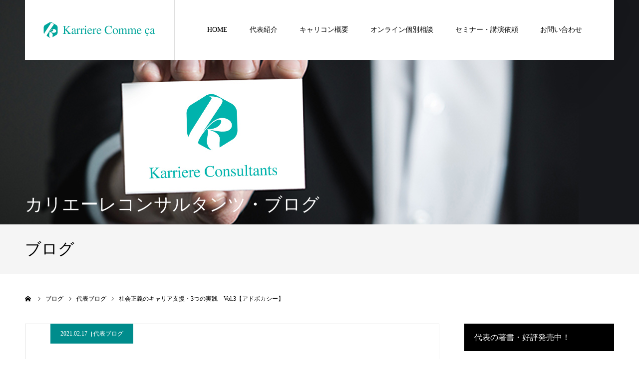

--- FILE ---
content_type: text/html; charset=UTF-8
request_url: https://karriere-consultants.com/?p=3281
body_size: 14481
content:
<!DOCTYPE html>
<html class="pc" lang="ja">
<head prefix="og: http://ogp.me/ns# fb: http://ogp.me/ns/fb#">
<meta charset="UTF-8">
<!--[if IE]><meta http-equiv="X-UA-Compatible" content="IE=edge"><![endif]-->
<meta name="viewport" content="width=device-width">
<meta name="format-detection" content="telephone=no">
<title>社会正義のキャリア支援・3つの実践　Vol.3【アドボカシー】</title>
<meta name="description" content="こんにちは。カリエーレ・コンサルタンツ、キャリアコンサルタント佐渡治彦です。本日は、前回に引き続き、社会正義のキャリア支援の3つの実践のうち、アドボカシーをの概要を解説します。">
<link rel="pingback" href="https://karriere-consultants.com/xmlrpc.php">
<meta property="og:type" content="article">
<meta property="og:url" content="https://karriere-consultants.com/?p=3281">
<meta property="og:title" content="社会正義のキャリア支援・3つの実践　Vol.3【アドボカシー】 &#8211; 一般社団法人カリエーレ・コムサ">
<meta property="og:description" content="こんにちは。カリエーレ・コンサルタンツ、キャリアコンサルタント佐渡治彦です。本日は、前回に引き続き、社会正義のキャリア支援の3つの実践のうち、アドボカシーをの概要を解説します。">
<meta property="og:site_name" content="一般社団法人カリエーレ・コムサ">
<meta property="og:image" content="https://karriere-consultants.com/wp-content/uploads/2021/02/woman-3719879_960_720.jpg">
<meta property="og:image:secure_url" content="https://karriere-consultants.com/wp-content/uploads/2021/02/woman-3719879_960_720.jpg"> 
<meta property="og:image:width" content="960"> 
<meta property="og:image:height" content="572">
<meta property="fb:app_id" content="547065332526633">
<link rel='dns-prefetch' href='//s.w.org' />
<link rel="alternate" type="application/rss+xml" title="一般社団法人カリエーレ・コムサ &raquo; フィード" href="https://karriere-consultants.com/?feed=rss2" />
<link rel="alternate" type="application/rss+xml" title="一般社団法人カリエーレ・コムサ &raquo; コメントフィード" href="https://karriere-consultants.com/?feed=comments-rss2" />
<link rel="alternate" type="application/rss+xml" title="一般社団法人カリエーレ・コムサ &raquo; 社会正義のキャリア支援・3つの実践　Vol.3【アドボカシー】 のコメントのフィード" href="https://karriere-consultants.com/?feed=rss2&#038;p=3281" />
		<script type="text/javascript">
			window._wpemojiSettings = {"baseUrl":"https:\/\/s.w.org\/images\/core\/emoji\/12.0.0-1\/72x72\/","ext":".png","svgUrl":"https:\/\/s.w.org\/images\/core\/emoji\/12.0.0-1\/svg\/","svgExt":".svg","source":{"concatemoji":"https:\/\/karriere-consultants.com\/wp-includes\/js\/wp-emoji-release.min.js?ver=5.2.21"}};
			!function(e,a,t){var n,r,o,i=a.createElement("canvas"),p=i.getContext&&i.getContext("2d");function s(e,t){var a=String.fromCharCode;p.clearRect(0,0,i.width,i.height),p.fillText(a.apply(this,e),0,0);e=i.toDataURL();return p.clearRect(0,0,i.width,i.height),p.fillText(a.apply(this,t),0,0),e===i.toDataURL()}function c(e){var t=a.createElement("script");t.src=e,t.defer=t.type="text/javascript",a.getElementsByTagName("head")[0].appendChild(t)}for(o=Array("flag","emoji"),t.supports={everything:!0,everythingExceptFlag:!0},r=0;r<o.length;r++)t.supports[o[r]]=function(e){if(!p||!p.fillText)return!1;switch(p.textBaseline="top",p.font="600 32px Arial",e){case"flag":return s([55356,56826,55356,56819],[55356,56826,8203,55356,56819])?!1:!s([55356,57332,56128,56423,56128,56418,56128,56421,56128,56430,56128,56423,56128,56447],[55356,57332,8203,56128,56423,8203,56128,56418,8203,56128,56421,8203,56128,56430,8203,56128,56423,8203,56128,56447]);case"emoji":return!s([55357,56424,55356,57342,8205,55358,56605,8205,55357,56424,55356,57340],[55357,56424,55356,57342,8203,55358,56605,8203,55357,56424,55356,57340])}return!1}(o[r]),t.supports.everything=t.supports.everything&&t.supports[o[r]],"flag"!==o[r]&&(t.supports.everythingExceptFlag=t.supports.everythingExceptFlag&&t.supports[o[r]]);t.supports.everythingExceptFlag=t.supports.everythingExceptFlag&&!t.supports.flag,t.DOMReady=!1,t.readyCallback=function(){t.DOMReady=!0},t.supports.everything||(n=function(){t.readyCallback()},a.addEventListener?(a.addEventListener("DOMContentLoaded",n,!1),e.addEventListener("load",n,!1)):(e.attachEvent("onload",n),a.attachEvent("onreadystatechange",function(){"complete"===a.readyState&&t.readyCallback()})),(n=t.source||{}).concatemoji?c(n.concatemoji):n.wpemoji&&n.twemoji&&(c(n.twemoji),c(n.wpemoji)))}(window,document,window._wpemojiSettings);
		</script>
		<style type="text/css">
img.wp-smiley,
img.emoji {
	display: inline !important;
	border: none !important;
	box-shadow: none !important;
	height: 1em !important;
	width: 1em !important;
	margin: 0 .07em !important;
	vertical-align: -0.1em !important;
	background: none !important;
	padding: 0 !important;
}
</style>
	<link rel='stylesheet' id='style-css'  href='https://karriere-consultants.com/wp-content/themes/agenda_tcd059/style.css?ver=1.3' type='text/css' media='all' />
<link rel='stylesheet' id='wp-block-library-css'  href='https://karriere-consultants.com/wp-includes/css/dist/block-library/style.min.css?ver=5.2.21' type='text/css' media='all' />
<link rel='stylesheet' id='contact-form-7-css'  href='https://karriere-consultants.com/wp-content/plugins/contact-form-7/includes/css/styles.css?ver=5.1.4' type='text/css' media='all' />
<script type='text/javascript' src='https://karriere-consultants.com/wp-includes/js/jquery/jquery.js?ver=1.12.4-wp'></script>
<script type='text/javascript' src='https://karriere-consultants.com/wp-includes/js/jquery/jquery-migrate.min.js?ver=1.4.1'></script>
<link rel='https://api.w.org/' href='https://karriere-consultants.com/index.php?rest_route=/' />
<link rel="canonical" href="https://karriere-consultants.com/?p=3281" />
<link rel='shortlink' href='https://karriere-consultants.com/?p=3281' />
<link rel="alternate" type="application/json+oembed" href="https://karriere-consultants.com/index.php?rest_route=%2Foembed%2F1.0%2Fembed&#038;url=https%3A%2F%2Fkarriere-consultants.com%2F%3Fp%3D3281" />
<link rel="alternate" type="text/xml+oembed" href="https://karriere-consultants.com/index.php?rest_route=%2Foembed%2F1.0%2Fembed&#038;url=https%3A%2F%2Fkarriere-consultants.com%2F%3Fp%3D3281&#038;format=xml" />

<link rel="stylesheet" href="https://karriere-consultants.com/wp-content/themes/agenda_tcd059/css/design-plus.css?ver=1.3">
<link rel="stylesheet" href="https://karriere-consultants.com/wp-content/themes/agenda_tcd059/css/sns-botton.css?ver=1.3">
<link rel="stylesheet" media="screen and (max-width:1260px)" href="https://karriere-consultants.com/wp-content/themes/agenda_tcd059/css/responsive.css?ver=1.3">
<link rel="stylesheet" media="screen and (max-width:1260px)" href="https://karriere-consultants.com/wp-content/themes/agenda_tcd059/css/footer-bar.css?ver=1.3">

<script src="https://karriere-consultants.com/wp-content/themes/agenda_tcd059/js/jquery.easing.1.3.js?ver=1.3"></script>
<script src="https://karriere-consultants.com/wp-content/themes/agenda_tcd059/js/jscript.js?ver=1.3"></script>
<script src="https://karriere-consultants.com/wp-content/themes/agenda_tcd059/js/comment.js?ver=1.3"></script>


<style type="text/css">

body, input, textarea { font-family: "Times New Roman" , "游明朝" , "Yu Mincho" , "游明朝体" , "YuMincho" , "ヒラギノ明朝 Pro W3" , "Hiragino Mincho Pro" , "HiraMinProN-W3" , "HGS明朝E" , "ＭＳ Ｐ明朝" , "MS PMincho" , serif; }

.rich_font, .p-vertical { font-family: "Times New Roman" , "游明朝" , "Yu Mincho" , "游明朝体" , "YuMincho" , "ヒラギノ明朝 Pro W3" , "Hiragino Mincho Pro" , "HiraMinProN-W3" , "HGS明朝E" , "ＭＳ Ｐ明朝" , "MS PMincho" , serif; font-weight:500; }


#header_image_for_404 .headline { font-family: "Times New Roman" , "游明朝" , "Yu Mincho" , "游明朝体" , "YuMincho" , "ヒラギノ明朝 Pro W3" , "Hiragino Mincho Pro" , "HiraMinProN-W3" , "HGS明朝E" , "ＭＳ Ｐ明朝" , "MS PMincho" , serif; font-weight:500; }






#page_header_catch { font-size:36px; color:#FFFFFF; background:rgba(3,75,69,0); }
.mobile #page_header_catch { font-size:20px; }
#page_header_title { font-size:32px; }
.mobile #page_header_title { font-size:18px; }
#post_title { font-size:32px; color:#000000; }
.post_content { font-size:14px; color:#666666; }
.mobile #post_title { font-size:18px; }
.mobile .post_content { font-size:13px; }


.c-pw__btn { background: #008c8d; }
.post_content a, .post_content a:hover { color: #008c8d; }


#related_post .image img, .styled_post_list1 .image img, .styled_post_list2 .image img, .widget_tab_post_list .image img, .index_post_image img
{
  width:100%; height:auto;
  -webkit-transition: transform  0.75s ease;
  transition: transform  0.75s ease;
}
#related_post .image:hover img, .styled_post_list1 .image:hover img, .styled_post_list2 .image:hover img, .widget_tab_post_list .image:hover img, .index_post_image:hover img
{
  -webkit-transform: scale(1.2);
  transform: scale(1.2);
}



body, a, #previous_next_post a:hover
  { color: #000000; }

.side_widget .styled_post_list1 .title:hover, .page_post_list .meta a:hover, .page_post_list .headline,
  .slider_main .caption .title a:hover, #comment_header ul li a:hover, #header_text .logo a:hover, #bread_crumb li.home a:hover:before, #post_title_area .meta li a:hover
    { color: #008c8d; }

.pc #global_menu ul ul a, .next_page_link a:hover, .collapse_category_list li a:hover .count, .pb_spec_table_button a:hover,
  #wp-calendar td a:hover, #wp-calendar #prev a:hover, #wp-calendar #next a:hover, .mobile #global_menu li a:hover, #mobile_menu .close_button:hover,
    #post_pagination p, .page_navi span.current, .tcd_user_profile_widget .button a:hover, #return_top a, #p_readmore .button,
      #header_slider .slick-dots button:hover::before, #header_slider .slick-dots .slick-active button::before
        { background-color: #008c8d !important; }

#comment_header ul li a:hover, #comment_header ul li.comment_switch_active a, #comment_header #comment_closed p, #post_pagination p, .page_navi span.current
  { border-color: #008c8d; }

.collapse_category_list li a:before
  { border-color: transparent transparent transparent #008c8d; }

.slider_nav .swiper-slide-active, .slider_nav .swiper-slide:hover
  { box-shadow:inset 0 0 0 5px #008c8d; }

a:hover, #index_news .button:hover:after, .pc #global_menu a:hover, .pc #global_menu > ul > li.active > a, .pc #global_menu > ul > li.current-menu-item > a, #bread_crumb li.home a:hover:after, #bread_crumb li a:hover, .tcd_category_list li a:hover, #report_post_meta_top a:hover
  { color: #006766; }

.pc #global_menu ul ul a:hover, #return_top a:hover, #post_pagination a:hover, .page_navi a:hover, #slide_menu a span.count, .tcdw_custom_drop_menu a:hover, #p_readmore .button:hover, #previous_next_page a:hover,
  .tcd_category_list li a:hover .count, #submit_comment:hover, #comment_header ul li a:hover, .widget_tab_post_list_button a:hover, .mobile #menu_button:hover
    { background-color: #006766 !important; }

#post_pagination a:hover, .page_navi a:hover, .tcdw_custom_drop_menu a:hover, #comment_textarea textarea:focus, #guest_info input:focus, .widget_tab_post_list_button a:hover
  { border-color: #006766 !important; }

.post_content a { color: #008c8d; }

#comment_header ul li.comment_switch_active a, #comment_header #comment_closed p { background-color: #008c8d !important; }
#comment_header ul li.comment_switch_active a:after, #comment_header #comment_closed p:after { border-color:#008c8d transparent transparent transparent; }

.side_headline { color: #FFFFFF; background: #000000;  }

.no_header_content { background:rgba(0,140,141,0.8); }




</style>


<script type="text/javascript">
window.onbeforeunload = function() {
};
window.onunload = function() {
};
window.addEventListener("pageshow", function(evt) {
    if (evt.persisted) {
        window.location.reload();
    }
}, false);
</script>

<style type="text/css"></style><link rel="icon" href="https://karriere-consultants.com/wp-content/uploads/2019/10/cropped-512x512-32x32.png" sizes="32x32" />
<link rel="icon" href="https://karriere-consultants.com/wp-content/uploads/2019/10/cropped-512x512-192x192.png" sizes="192x192" />
<link rel="apple-touch-icon-precomposed" href="https://karriere-consultants.com/wp-content/uploads/2019/10/cropped-512x512-180x180.png" />
<meta name="msapplication-TileImage" content="https://karriere-consultants.com/wp-content/uploads/2019/10/cropped-512x512-270x270.png" />
		<style type="text/css" id="wp-custom-css">
			@media only screen and (max-width:767px) {
  .p-page-header__desc {
    font-size:12px !important;
  }
}		</style>
			<!-- Global site tag (gtag.js) - Google Analytics -->
<script async src="https://www.googletagmanager.com/gtag/js?id=UA-151192304-1"></script>
<script>
  window.dataLayer = window.dataLayer || [];
  function gtag(){dataLayer.push(arguments);}
  gtag('js', new Date());

  gtag('config', 'UA-151192304-1');
</script>
</head>
<body data-rsssl=1 id="body" class="post-template-default single single-post postid-3281 single-format-standard">


<div id="container">

 <div id="header" >
  <div id="header_inner" class="clearfix">
   <div id="header_logo">
    <div id="logo_image">
 <h1 class="logo">
  <a href="https://karriere-consultants.com/" title="一般社団法人カリエーレ・コムサ">
      <img class="pc_logo_image" src="https://karriere-consultants.com/wp-content/uploads/2022/12/logo-480-re.png?1769616977" alt="一般社団法人カリエーレ・コムサ" title="一般社団法人カリエーレ・コムサ" width="240" height="40" />
         <img class="mobile_logo_image" src="https://karriere-consultants.com/wp-content/uploads/2022/12/logo-480-re.png?1769616977" alt="一般社団法人カリエーレ・コムサ" title="一般社団法人カリエーレ・コムサ" width="240" height="40" />
     </a>
 </h1>
</div>
   </div>
      <div id="global_menu">
    <ul id="menu-%e3%82%b5%e3%83%b3%e3%83%97%e3%83%ab%e3%83%a1%e3%83%8b%e3%83%a5%e3%83%bc" class="menu"><li id="menu-item-28" class="menu-item menu-item-type-custom menu-item-object-custom menu-item-home menu-item-28"><a href="https://karriere-consultants.com/">HOME</a></li>
<li id="menu-item-5538" class="menu-item menu-item-type-custom menu-item-object-custom menu-item-5538"><a href="https://karriere-consultants.com/?page_id=60">代表紹介</a></li>
<li id="menu-item-93" class="menu-item menu-item-type-post_type menu-item-object-page menu-item-93"><a href="https://karriere-consultants.com/?page_id=53">キャリコン概要</a></li>
<li id="menu-item-2622" class="menu-item menu-item-type-post_type menu-item-object-page menu-item-2622"><a href="https://karriere-consultants.com/?page_id=2517">オンライン個別相談</a></li>
<li id="menu-item-5535" class="menu-item menu-item-type-custom menu-item-object-custom menu-item-5535"><a href="https://karriere-consultants.com/?page_id=2521">セミナー・講演依頼</a></li>
<li id="menu-item-5534" class="menu-item menu-item-type-custom menu-item-object-custom menu-item-5534"><a href="https://karriere-consultants.com/?page_id=104">お問い合わせ</a></li>
</ul>   </div>
   <a href="#" id="menu_button"><span>menu</span></a>
     </div><!-- END #header_inner -->
 </div><!-- END #header -->

 
 <div id="main_contents" class="clearfix">
<div id="page_header" style="background:url(https://karriere-consultants.com/wp-content/uploads/2019/10/1450x450.jpg) no-repeat center center; background-size:cover;">
  <h2 id="page_header_catch" class="rich_font"><span>カリエーレコンサルタンツ・ブログ</span></h2>
  </div>
<h3 id="page_header_title" class="rich_font"><span>ブログ</span></h3>

<div id="bread_crumb">

<ul class="clearfix" itemscope itemtype="http://schema.org/BreadcrumbList">
 <li itemprop="itemListElement" itemscope itemtype="http://schema.org/ListItem" class="home"><a itemprop="item" href="https://karriere-consultants.com/"><span itemprop="name">ホーム</span></a><meta itemprop="position" content="1"></li>
 <li itemprop="itemListElement" itemscope itemtype="http://schema.org/ListItem"><a itemprop="item" href="https://karriere-consultants.com/?page_id=148"><span itemprop="name">ブログ</span></a><meta itemprop="position" content="2"></li>
 <li class="category" itemprop="itemListElement" itemscope itemtype="http://schema.org/ListItem">
    <a itemprop="item" href="https://karriere-consultants.com/?cat=5"><span itemprop="name">代表ブログ</span></a>
    <meta itemprop="position" content="3">
 </li>
 <li class="last" itemprop="itemListElement" itemscope itemtype="http://schema.org/ListItem"><span itemprop="name">社会正義のキャリア支援・3つの実践　Vol.3【アドボカシー】</span><meta itemprop="position" content="4"></li>
</ul>

</div>

<div id="main_col" class="clearfix">

 <div id="left_col">

 
   <article id="article">

        <ul id="post_meta_top" class="clearfix" style="background:#008c8c;">
     <li class="date"><time class="entry-date updated" datetime="2021-02-17T00:05:35+09:00">2021.02.17</time></li>     <li class="category clearfix"><a href="https://karriere-consultants.com/?cat=5" rel="category">代表ブログ</a></li>    </ul>
    
    <h2 id="post_title" class="entry-title">社会正義のキャリア支援・3つの実践　Vol.3【アドボカシー】</h2>

    
        <div id="post_image">
     <img width="725" height="500" src="https://karriere-consultants.com/wp-content/uploads/2021/02/woman-3719879_960_720-725x500.jpg" class="attachment-size5 size-size5 wp-post-image" alt="" srcset="https://karriere-consultants.com/wp-content/uploads/2021/02/woman-3719879_960_720-725x500.jpg 725w, https://karriere-consultants.com/wp-content/uploads/2021/02/woman-3719879_960_720-520x360.jpg 520w" sizes="(max-width: 725px) 100vw, 725px" />    </div>
    
    
        <div class="single_share clearfix" id="single_share_top">
     <div class="share-type1 share-top">
 
	<div class="sns mt10">
		<ul class="type1 clearfix">
			<li class="twitter">
				<a href="http://twitter.com/share?text=%E7%A4%BE%E4%BC%9A%E6%AD%A3%E7%BE%A9%E3%81%AE%E3%82%AD%E3%83%A3%E3%83%AA%E3%82%A2%E6%94%AF%E6%8F%B4%E3%83%BB3%E3%81%A4%E3%81%AE%E5%AE%9F%E8%B7%B5%E3%80%80Vol.3%E3%80%90%E3%82%A2%E3%83%89%E3%83%9C%E3%82%AB%E3%82%B7%E3%83%BC%E3%80%91&url=https%3A%2F%2Fkarriere-consultants.com%2F%3Fp%3D3281&via=&tw_p=tweetbutton&related=" onclick="javascript:window.open(this.href, '', 'menubar=no,toolbar=no,resizable=yes,scrollbars=yes,height=400,width=600');return false;"><i class="icon-twitter"></i><span class="ttl">Tweet</span><span class="share-count"></span></a>
			</li>
			<li class="facebook">
				<a href="//www.facebook.com/sharer/sharer.php?u=https://karriere-consultants.com/?p=3281&amp;t=%E7%A4%BE%E4%BC%9A%E6%AD%A3%E7%BE%A9%E3%81%AE%E3%82%AD%E3%83%A3%E3%83%AA%E3%82%A2%E6%94%AF%E6%8F%B4%E3%83%BB3%E3%81%A4%E3%81%AE%E5%AE%9F%E8%B7%B5%E3%80%80Vol.3%E3%80%90%E3%82%A2%E3%83%89%E3%83%9C%E3%82%AB%E3%82%B7%E3%83%BC%E3%80%91" class="facebook-btn-icon-link" target="blank" rel="nofollow"><i class="icon-facebook"></i><span class="ttl">Share</span><span class="share-count"></span></a>
			</li>
			<li class="googleplus">
				<a href="https://plus.google.com/share?url=https%3A%2F%2Fkarriere-consultants.com%2F%3Fp%3D3281" onclick="javascript:window.open(this.href, '', 'menubar=no,toolbar=no,resizable=yes,scrollbars=yes,height=600,width=500');return false;"><i class="icon-google-plus"></i><span class="ttl">+1</span><span class="share-count"></span></a>
			</li>
			<li class="hatebu">
				<a href="http://b.hatena.ne.jp/add?mode=confirm&url=https%3A%2F%2Fkarriere-consultants.com%2F%3Fp%3D3281" onclick="javascript:window.open(this.href, '', 'menubar=no,toolbar=no,resizable=yes,scrollbars=yes,height=400,width=510');return false;" ><i class="icon-hatebu"></i><span class="ttl">Hatena</span><span class="share-count"></span></a>
			</li>
			<li class="pocket">
				<a href="http://getpocket.com/edit?url=https%3A%2F%2Fkarriere-consultants.com%2F%3Fp%3D3281&title=%E7%A4%BE%E4%BC%9A%E6%AD%A3%E7%BE%A9%E3%81%AE%E3%82%AD%E3%83%A3%E3%83%AA%E3%82%A2%E6%94%AF%E6%8F%B4%E3%83%BB3%E3%81%A4%E3%81%AE%E5%AE%9F%E8%B7%B5%E3%80%80Vol.3%E3%80%90%E3%82%A2%E3%83%89%E3%83%9C%E3%82%AB%E3%82%B7%E3%83%BC%E3%80%91" target="blank"><i class="icon-pocket"></i><span class="ttl">Pocket</span><span class="share-count"></span></a>
			</li>
			<li class="rss">
				<a href="https://karriere-consultants.com/?feed=rss2" target="blank"><i class="icon-rss"></i><span class="ttl">RSS</span></a>
			</li>
			<li class="feedly">
				<a href="http://feedly.com/index.html#subscription%2Ffeed%2Fhttps://karriere-consultants.com/?feed=rss2" target="blank"><i class="icon-feedly"></i><span class="ttl">feedly</span><span class="share-count"></span></a>
			</li>
			<li class="pinterest">
				<a rel="nofollow" target="_blank" href="https://www.pinterest.com/pin/create/button/?url=https%3A%2F%2Fkarriere-consultants.com%2F%3Fp%3D3281&media=https://karriere-consultants.com/wp-content/uploads/2021/02/woman-3719879_960_720.jpg&description=%E7%A4%BE%E4%BC%9A%E6%AD%A3%E7%BE%A9%E3%81%AE%E3%82%AD%E3%83%A3%E3%83%AA%E3%82%A2%E6%94%AF%E6%8F%B4%E3%83%BB3%E3%81%A4%E3%81%AE%E5%AE%9F%E8%B7%B5%E3%80%80Vol.3%E3%80%90%E3%82%A2%E3%83%89%E3%83%9C%E3%82%AB%E3%82%B7%E3%83%BC%E3%80%91"><i class="icon-pinterest"></i><span class="ttl">Pin&nbsp;it</span></a>
			</li>
		</ul>
	</div>
</div>
    </div>
    
    
    
    <div class="post_content clearfix">
     
<p>こんにちは。<br>カリエーレ・コンサルタンツ、キャリアコンサルタント佐渡治彦です。</p>



<blockquote class="wp-block-quote"><p>本日は、前回に引き続き、社会正義のキャリア支援の3つの実践のうち、<br><strong>アドボカシー</strong>をの概要を解説します。<br></p></blockquote>



<figure class="wp-block-image"><img src="https://assets.st-note.com/production/uploads/images/45164754/picture_pc_1a77ba3ac6cae8b738fa1f54cd1cd7c2.jpg" alt="画像1"/></figure>



<blockquote class="wp-block-quote"><p>日本語で「アドボカシー」とは、<strong>「組織への働きかけ」「環境への働きかけ」といった意味の機能や目的</strong>として捉えることが出来ます。</p><p>日本的な風土組織の中では、クライアント個人の個別相談に、より支援を越えた人間関係の調整、更には組織全体への支援として捉えると具体的なイメージが湧きやすいでしょう。</p></blockquote>



<blockquote class="wp-block-quote"><p><strong>「組織への働きかけ」の能力とは、キャリア形成を促進する上での「組織課題を発見」し「組織に対する働きかけ」に取り組むという意味です。</strong></p><p>「組織に対する働きかけ」は別の言葉で言うと<strong>「環境介入」</strong>と言えます。</p><p>なぜ「組織への働きかけ（環境介入）」）が必要かと言うと、<strong>個人の主体的なキャリア形成を推進するにあたって、組織側に問題がある場合があるからです。</strong></p><p>その解決・改善のために組織に対して働きかけることが必要となります。</p></blockquote>



<figure class="wp-block-image"><img src="https://assets.st-note.com/production/uploads/images/45164927/picture_pc_63368c59f674a7b838fa64aa18903bfc.jpg" alt="画像2"/></figure>



<blockquote class="wp-block-quote"><p><strong>では、具体的に、「組織に働きかけ」るとは何をすることなのでしょうか？</strong></p></blockquote>



<blockquote class="wp-block-quote"><p>厚生労働省のキャリアコンサルティングの報告書では、以下、①～④のプロセスと述べています。</p><p><strong>①環境の課題・問題点の発見<br><br>②課題を解くための情報収集<br><br>③問題の本質の把握および解決方法の策定<br><br>④関連機関・関係部署・関係者への提案・働きかけ・協力</strong></p><p>このプロセスは日本的なアドボカシーと言えます。</p></blockquote>



<figure class="wp-block-image"><img src="https://assets.st-note.com/production/uploads/images/45165032/picture_pc_2003f19f9e2b1321676895059999d2af.jpg" alt="画像3"/></figure>



<blockquote class="wp-block-quote"><p><strong>至って、当たり前の考え方です。</strong></p><p>逆に言うとアドボカシーは奇をてらった活動でもなく、新奇な行動ではないという意味に捉えることが出来ます。</p><p><strong>「クライアントが困っている環境があれば、そこに課題や問題点を発見し、情報収集し、問題の本質を見極め、解決方法を考え、関係者に協力を求める。」</strong></p><p>社会正義のキャリア支援としてのアドボガシーとは、<br><strong>「キャリアコンサルタントがこうした行動を日々の活動に取り入れていくことが重要」</strong>と日本での社会正義のキャリア支援研究の第一人者、労働政策研究・研修機構キャリア支援部門主任研究員、下村英雄氏は述べています。</p></blockquote>



<blockquote class="wp-block-quote"><p>アドボカシーに関しては、世界中のキャリア支援研究者が、論文を出していますし、組織開発論、システム論にも発展もしています。</p><p>また、機会を見つけてお伝えします。<br><br> <strong>参考文献：<a rel="noreferrer noopener" href="https://www.amazon.co.jp/%E7%A4%BE%E4%BC%9A%E6%AD%A3%E7%BE%A9%E3%81%AE%E3%82%AD%E3%83%A3%E3%83%AA%E3%82%A2%E6%94%AF%E6%8F%B4-%E5%80%8B%E4%BA%BA%E3%81%AE%E6%94%AF%E6%8F%B4%E3%81%8B%E3%82%89%E5%80%8B%E3%82%92%E5%8F%96%E3%82%8A%E5%B7%BB%E3%81%8F%E7%A4%BE%E4%BC%9A%E3%81%AB%E5%BA%83%E3%81%8C%E3%82%8B%E6%94%AF%E6%8F%B4%E3%81%B8-%E4%B8%8B%E6%9D%91-%E8%8B%B1%E9%9B%84/dp/4810097420/ref=sr_1_1?__mk_ja_JP=%E3%82%AB%E3%82%BF%E3%82%AB%E3%83%8A&amp;dchild=1&amp;keywords=%E7%A4%BE%E4%BC%9A%E6%AD%A3%E7%BE%A9%E3%81%AE%E3%82%AD%E3%83%A3%E3%83%AA%E3%82%A2%E6%94%AF%E6%8F%B4&amp;qid=1611718837&amp;s=books&amp;sr=1-1" target="_blank">「社会正義のキャリア支援」図書文化社・下村英雄著</a></strong> </p></blockquote>



<figure class="wp-block-image"><img src="https://assets.st-note.com/production/uploads/images/45165137/picture_pc_c8006664d1ed9db7caaef9eb674ed4d6.jpg" alt="「キャリアコンサルタントで自立する方法」"/></figure>



<blockquote class="wp-block-quote"><p><strong>◆『「キャリアコンサルタント」で自立する方法　国も推奨！今、最も注目の国家資格』(合同フォレスト)</strong></p></blockquote>



<blockquote class="wp-block-quote"><p><strong>Amazon 　<a href="http://amazon.co.jp/dp/4772661670" target="_blank" rel="noreferrer noopener">amazon.co.jp/dp/4772661670</a></strong></p></blockquote>



<blockquote class="wp-block-quote"><p><strong>楽天ブックス <a href="" target="_blank" rel="noreferrer noopener">books.rakuten.co.jp/rb/16311012/?l…</a></strong><br></p></blockquote>



<figure class="wp-block-image"><img src="https://assets.st-note.com/production/uploads/images/45165356/picture_pc_d4584bbcc4927b01c1400e7da309686c.png" alt="画像5"/></figure>
    </div>

        <div class="single_share clearfix" id="single_share_bottom">
     <div class="share-type1 share-btm">
 
	<div class="sns mt10 mb45">
		<ul class="type1 clearfix">
			<li class="twitter">
				<a href="http://twitter.com/share?text=%E7%A4%BE%E4%BC%9A%E6%AD%A3%E7%BE%A9%E3%81%AE%E3%82%AD%E3%83%A3%E3%83%AA%E3%82%A2%E6%94%AF%E6%8F%B4%E3%83%BB3%E3%81%A4%E3%81%AE%E5%AE%9F%E8%B7%B5%E3%80%80Vol.3%E3%80%90%E3%82%A2%E3%83%89%E3%83%9C%E3%82%AB%E3%82%B7%E3%83%BC%E3%80%91&url=https%3A%2F%2Fkarriere-consultants.com%2F%3Fp%3D3281&via=&tw_p=tweetbutton&related=" onclick="javascript:window.open(this.href, '', 'menubar=no,toolbar=no,resizable=yes,scrollbars=yes,height=400,width=600');return false;"><i class="icon-twitter"></i><span class="ttl">Tweet</span><span class="share-count"></span></a>
			</li>
			<li class="facebook">
				<a href="//www.facebook.com/sharer/sharer.php?u=https://karriere-consultants.com/?p=3281&amp;t=%E7%A4%BE%E4%BC%9A%E6%AD%A3%E7%BE%A9%E3%81%AE%E3%82%AD%E3%83%A3%E3%83%AA%E3%82%A2%E6%94%AF%E6%8F%B4%E3%83%BB3%E3%81%A4%E3%81%AE%E5%AE%9F%E8%B7%B5%E3%80%80Vol.3%E3%80%90%E3%82%A2%E3%83%89%E3%83%9C%E3%82%AB%E3%82%B7%E3%83%BC%E3%80%91" class="facebook-btn-icon-link" target="blank" rel="nofollow"><i class="icon-facebook"></i><span class="ttl">Share</span><span class="share-count"></span></a>
			</li>
			<li class="googleplus">
				<a href="https://plus.google.com/share?url=https%3A%2F%2Fkarriere-consultants.com%2F%3Fp%3D3281" onclick="javascript:window.open(this.href, '', 'menubar=no,toolbar=no,resizable=yes,scrollbars=yes,height=600,width=500');return false;"><i class="icon-google-plus"></i><span class="ttl">+1</span><span class="share-count"></span></a>
			</li>
			<li class="hatebu">
				<a href="http://b.hatena.ne.jp/add?mode=confirm&url=https%3A%2F%2Fkarriere-consultants.com%2F%3Fp%3D3281" onclick="javascript:window.open(this.href, '', 'menubar=no,toolbar=no,resizable=yes,scrollbars=yes,height=400,width=510');return false;" ><i class="icon-hatebu"></i><span class="ttl">Hatena</span><span class="share-count"></span></a>
			</li>
			<li class="pocket">
				<a href="http://getpocket.com/edit?url=https%3A%2F%2Fkarriere-consultants.com%2F%3Fp%3D3281&title=%E7%A4%BE%E4%BC%9A%E6%AD%A3%E7%BE%A9%E3%81%AE%E3%82%AD%E3%83%A3%E3%83%AA%E3%82%A2%E6%94%AF%E6%8F%B4%E3%83%BB3%E3%81%A4%E3%81%AE%E5%AE%9F%E8%B7%B5%E3%80%80Vol.3%E3%80%90%E3%82%A2%E3%83%89%E3%83%9C%E3%82%AB%E3%82%B7%E3%83%BC%E3%80%91" target="blank"><i class="icon-pocket"></i><span class="ttl">Pocket</span><span class="share-count"></span></a>
			</li>
			<li class="rss">
				<a href="https://karriere-consultants.com/?feed=rss2" target="blank"><i class="icon-rss"></i><span class="ttl">RSS</span></a>
			</li>
			<li class="feedly">
				<a href="http://feedly.com/index.html#subscription%2Ffeed%2Fhttps://karriere-consultants.com/?feed=rss2" target="blank"><i class="icon-feedly"></i><span class="ttl">feedly</span><span class="share-count"></span></a>
			</li>
			<li class="pinterest">
				<a rel="nofollow" target="_blank" href="https://www.pinterest.com/pin/create/button/?url=https%3A%2F%2Fkarriere-consultants.com%2F%3Fp%3D3281&media=https://karriere-consultants.com/wp-content/uploads/2021/02/woman-3719879_960_720.jpg&description=%E7%A4%BE%E4%BC%9A%E6%AD%A3%E7%BE%A9%E3%81%AE%E3%82%AD%E3%83%A3%E3%83%AA%E3%82%A2%E6%94%AF%E6%8F%B4%E3%83%BB3%E3%81%A4%E3%81%AE%E5%AE%9F%E8%B7%B5%E3%80%80Vol.3%E3%80%90%E3%82%A2%E3%83%89%E3%83%9C%E3%82%AB%E3%82%B7%E3%83%BC%E3%80%91"><i class="icon-pinterest"></i><span class="ttl">Pin&nbsp;it</span></a>
			</li>
		</ul>
	</div>
</div>
    </div>
    
        <ul id="post_meta_bottom" class="clearfix">
     <li class="post_author">投稿者: <a href="https://karriere-consultants.com/?author=1" title="karriere の投稿" rel="author">karriere</a></li>     <li class="post_category"><a href="https://karriere-consultants.com/?cat=5" rel="category">代表ブログ</a></li>          <li class="post_comment">コメント: <a href="#comment_headline">0</a></li>    </ul>
    
        <div id="previous_next_post" class="clearfix">
     <div class='prev_post'><a href='https://karriere-consultants.com/?p=3278' title='社会正義のキャリア支援・3つの実践　Vol.２【エンパワメント】'><span class='title'>社会正義のキャリア支援・3つの実践　Vol.２【エンパ&hellip;</span><span class='nav'>前の記事</span></a></div>
<div class='next_post'><a href='https://karriere-consultants.com/?p=3292' title='「多文化キャリアコンサルティング理論」から「社会正義のキャリア支援」理論へ'><span class='title'>「多文化キャリアコンサルティング理論」から「社会正義の&hellip;</span><span class='nav'>次の記事</span></a></div>
    </div>
    
   </article><!-- END #article -->

   
   
   
      <div id="blog_list" class="index_content">
        <h3 class="headline" style="font-size:18px; -webkit-box-shadow:0 -5px 0 0 #000000; box-shadow:0 -5px 0 0 #000000;">関連記事</h3>
        <div class="post_list clearfix">
          <article class="item clearfix">
      <a class="image index_post_image" href="https://karriere-consultants.com/?p=1845" title="楽天ブックス・労働部門第4位"><img width="554" height="380" src="https://karriere-consultants.com/wp-content/uploads/2020/06/93123981_248115686374954_2726975745271267328_n-554x380.jpg" class="attachment-size4 size-size4 wp-post-image" alt="" /></a>
      <div class="title_area">
       <h4 class="title"><a href="https://karriere-consultants.com/?p=1845" title="楽天ブックス・労働部門第4位">楽天ブックス・労働部門第4位</a></h4>
       <ul class="meta clearfix">
        <li class="date"><time class="entry-date updated" datetime="2020-06-30T00:18:41+09:00">2020.06.30</time></li>
        <li class="category"><a href="https://karriere-consultants.com/?cat=5" rel="category">代表ブログ</a></li>
       </ul>
      </div>
     </article>
          <article class="item clearfix">
      <a class="image index_post_image" href="https://karriere-consultants.com/?p=2546" title="アクセス数・累計50,000人突破！！★「キャリコン相談室　AICHI」"><img width="554" height="380" src="https://karriere-consultants.com/wp-content/uploads/2020/10/pexels-photo-2072165-554x380.jpeg" class="attachment-size4 size-size4 wp-post-image" alt="" /></a>
      <div class="title_area">
       <h4 class="title"><a href="https://karriere-consultants.com/?p=2546" title="アクセス数・累計50,000人突破！！★「キャリコン相談室　AICHI」">アクセス数・累計50,000人突破！！★「キャリコン相談室　AICH…</a></h4>
       <ul class="meta clearfix">
        <li class="date"><time class="entry-date updated" datetime="2020-10-21T00:08:05+09:00">2020.10.21</time></li>
        <li class="category"><a href="https://karriere-consultants.com/?cat=5" rel="category">代表ブログ</a></li>
       </ul>
      </div>
     </article>
          <article class="item clearfix">
      <a class="image index_post_image" href="https://karriere-consultants.com/?p=1889" title="三省堂名古屋本店様、ジュンク堂名古屋店様にて、リピートオーダー！"><img width="554" height="380" src="https://karriere-consultants.com/wp-content/uploads/2020/06/93123981_248115686374954_2726975745271267328_n-554x380.jpg" class="attachment-size4 size-size4 wp-post-image" alt="" /></a>
      <div class="title_area">
       <h4 class="title"><a href="https://karriere-consultants.com/?p=1889" title="三省堂名古屋本店様、ジュンク堂名古屋店様にて、リピートオーダー！">三省堂名古屋本店様、ジュンク堂名古屋店様にて、リピートオーダー！</a></h4>
       <ul class="meta clearfix">
        <li class="date"><time class="entry-date updated" datetime="2020-07-07T01:11:22+09:00">2020.07.7</time></li>
        <li class="category"><a href="https://karriere-consultants.com/?cat=5" rel="category">代表ブログ</a></li>
       </ul>
      </div>
     </article>
          <article class="item clearfix">
      <a class="image index_post_image" href="https://karriere-consultants.com/?p=1269" title="コロナ対策の緊急融資制度「無利子・無担保融資」の融資制度が開始【日本政策金融公庫】"><img width="554" height="380" src="https://karriere-consultants.com/wp-content/uploads/2020/04/pexels-photo-3957983-554x380.jpeg" class="attachment-size4 size-size4 wp-post-image" alt="" /></a>
      <div class="title_area">
       <h4 class="title"><a href="https://karriere-consultants.com/?p=1269" title="コロナ対策の緊急融資制度「無利子・無担保融資」の融資制度が開始【日本政策金融公庫】">コロナ対策の緊急融資制度「無利子・無担保融資」の融資制度が開始【日本…</a></h4>
       <ul class="meta clearfix">
        <li class="date"><time class="entry-date updated" datetime="2020-05-24T23:56:12+09:00">2020.04.17</time></li>
        <li class="category"><a href="https://karriere-consultants.com/?cat=5" rel="category">代表ブログ</a></li>
       </ul>
      </div>
     </article>
          <article class="item clearfix">
      <a class="image index_post_image" href="https://karriere-consultants.com/?p=3657" title="「学歴コンプ」の人は、大学院に行こう！"><img width="554" height="380" src="https://karriere-consultants.com/wp-content/uploads/2021/04/rectangle_large_type_2_e46b119465162fc6a39cec1e84df52b6-1-554x380.jpg" class="attachment-size4 size-size4 wp-post-image" alt="" /></a>
      <div class="title_area">
       <h4 class="title"><a href="https://karriere-consultants.com/?p=3657" title="「学歴コンプ」の人は、大学院に行こう！">「学歴コンプ」の人は、大学院に行こう！</a></h4>
       <ul class="meta clearfix">
        <li class="date"><time class="entry-date updated" datetime="2021-04-28T14:34:29+09:00">2021.04.28</time></li>
        <li class="category"><a href="https://karriere-consultants.com/?cat=5" rel="category">代表ブログ</a></li>
       </ul>
      </div>
     </article>
          <article class="item clearfix">
      <a class="image index_post_image" href="https://karriere-consultants.com/?p=5719" title="「はい、わかりました。がんばります」！？"><img width="554" height="380" src="https://karriere-consultants.com/wp-content/uploads/2022/08/kuchikomi709_TP_V-554x380.jpg" class="attachment-size4 size-size4 wp-post-image" alt="" /></a>
      <div class="title_area">
       <h4 class="title"><a href="https://karriere-consultants.com/?p=5719" title="「はい、わかりました。がんばります」！？">「はい、わかりました。がんばります」！？</a></h4>
       <ul class="meta clearfix">
        <li class="date"><time class="entry-date updated" datetime="2022-08-28T14:44:49+09:00">2022.08.26</time></li>
        <li class="category"><a href="https://karriere-consultants.com/?cat=5" rel="category">代表ブログ</a></li>
       </ul>
      </div>
     </article>
         </div><!-- END .post_list -->
   </div><!-- END #blog_list -->
   
   
<h3 id="comment_headline"><span>コメント</span></h3>

<div id="comment_header">

 <ul class="clearfix">
      <li id="comment_switch" class="comment_switch_active"><a href="javascript:void(0);">コメント ( 0 )</a></li>
   <li id="trackback_switch"><a href="javascript:void(0);">トラックバック ( 0 )</a></li>
    </ul>



</div><!-- END #comment_header -->

<div id="comments">

 <div id="comment_area">
  <!-- start commnet -->
  <ol class="commentlist">
	    <li class="comment">
     <div class="comment-content"><p class="no_comment">この記事へのコメントはありません。</p></div>
    </li>
	  </ol>
  <!-- comments END -->

  
 </div><!-- #comment-list END -->


 <div id="trackback_area">
 <!-- start trackback -->
 
  <ol class="commentlist">
      <li class="comment"><div class="comment-content"><p class="no_comment">この記事へのトラックバックはありません。</p></div></li>
     </ol>

  <div id="trackback_url_area">
   <label for="trackback_url">トラックバック URL</label>
   <input type="text" name="trackback_url" id="trackback_url" size="60" value="https://karriere-consultants.com/wp-trackback.php?p=3281" readonly="readonly" onfocus="this.select()" />
  </div>
  
  <!-- trackback end -->
 </div><!-- #trackbacklist END -->

 


 
 <fieldset class="comment_form_wrapper" id="respond">

    <div id="cancel_comment_reply"><a rel="nofollow" id="cancel-comment-reply-link" href="/?p=3281#respond" style="display:none;">返信をキャンセルする。</a></div>
  
  <form action="https://karriere-consultants.com/wp-comments-post.php" method="post" id="commentform">

   
   <div id="guest_info">
    <div id="guest_name"><label for="author"><span>名前（例：山田 太郎）</span>( 必須 )</label><input type="text" name="author" id="author" value="" size="22" tabindex="1" aria-required='true' /></div>
    <div id="guest_email"><label for="email"><span>E-MAIL</span>( 必須 ) - 公開されません -</label><input type="text" name="email" id="email" value="" size="22" tabindex="2" aria-required='true' /></div>
    <div id="guest_url"><label for="url"><span>URL</span></label><input type="text" name="url" id="url" value="" size="22" tabindex="3" /></div>
       </div>

   
   <div id="comment_textarea">
    <textarea name="comment" id="comment" cols="50" rows="10" tabindex="4"></textarea>
   </div>

   
   <div id="submit_comment_wrapper">
        <input name="submit" type="submit" id="submit_comment" tabindex="5" value="コメントを書く" title="コメントを書く" alt="コメントを書く" />
   </div>
   <div id="input_hidden_field">
        <input type='hidden' name='comment_post_ID' value='3281' id='comment_post_ID' />
<input type='hidden' name='comment_parent' id='comment_parent' value='0' />
       </div>

  </form>

 </fieldset><!-- #comment-form-area END -->

</div><!-- #comment end -->

 </div><!-- END #left_col -->

 <div id="side_col">
<div class="side_widget clearfix widget_media_image" id="media_image-7">
<h3 class="side_headline"><span>代表の著書・好評発売中！</span></h3><a href="https://www.amazon.co.jp/dp/4772661670/"><img width="750" height="1083" src="https://karriere-consultants.com/wp-content/uploads/2020/04/book-sado.jpg" class="image wp-image-1355  attachment-full size-full" alt="" style="max-width: 100%; height: auto;" srcset="https://karriere-consultants.com/wp-content/uploads/2020/04/book-sado.jpg 750w, https://karriere-consultants.com/wp-content/uploads/2020/04/book-sado-208x300.jpg 208w, https://karriere-consultants.com/wp-content/uploads/2020/04/book-sado-709x1024.jpg 709w" sizes="(max-width: 750px) 100vw, 750px" /></a></div>
<div class="side_widget clearfix widget_media_image" id="media_image-11">
<h3 class="side_headline"><span>オンライン個別相談</span></h3><a href="https://karriere-consultants.com/?page_id=2517"><img width="500" height="300" src="https://karriere-consultants.com/wp-content/uploads/2020/10/online_banner.jpg" class="image wp-image-2616  attachment-full size-full" alt="" style="max-width: 100%; height: auto;" srcset="https://karriere-consultants.com/wp-content/uploads/2020/10/online_banner.jpg 500w, https://karriere-consultants.com/wp-content/uploads/2020/10/online_banner-300x180.jpg 300w" sizes="(max-width: 500px) 100vw, 500px" /></a></div>
<div class="side_widget clearfix widget_media_image" id="media_image-12">
<h3 class="side_headline"><span>セミナー依頼受付中</span></h3><a href="https://karriere-consultants.com/?page_id=2521"><img width="500" height="300" src="https://karriere-consultants.com/wp-content/uploads/2020/10/seminarbanner.jpg" class="image wp-image-2618  attachment-full size-full" alt="" style="max-width: 100%; height: auto;" srcset="https://karriere-consultants.com/wp-content/uploads/2020/10/seminarbanner.jpg 500w, https://karriere-consultants.com/wp-content/uploads/2020/10/seminarbanner-300x180.jpg 300w" sizes="(max-width: 500px) 100vw, 500px" /></a></div>
<div class="side_widget clearfix widget_media_video" id="media_video-3">
<h3 class="side_headline"><span>ジョブ・カードとは？</span></h3><div style="width:100%;" class="wp-video"><!--[if lt IE 9]><script>document.createElement('video');</script><![endif]-->
<video class="wp-video-shortcode" id="video-3281-1" preload="metadata" controls="controls"><source type="video/youtube" src="https://youtu.be/ba02wu14qMA?_=1" /><a href="https://youtu.be/ba02wu14qMA">https://youtu.be/ba02wu14qMA</a></video></div></div>
<div class="side_widget clearfix widget_media_image" id="media_image-21">
<h3 class="side_headline"><span>取引事業所一覧</span></h3><a href="https://karriere-consultants.com/?page_id=6087"><img width="536" height="353" src="https://karriere-consultants.com/wp-content/uploads/2022/12/20221213-01.png" class="image wp-image-6085  attachment-full size-full" alt="" style="max-width: 100%; height: auto;" srcset="https://karriere-consultants.com/wp-content/uploads/2022/12/20221213-01.png 536w, https://karriere-consultants.com/wp-content/uploads/2022/12/20221213-01-300x198.png 300w" sizes="(max-width: 536px) 100vw, 536px" /></a></div>
<div class="side_widget clearfix widget_media_image" id="media_image-5">
<a href="https://jsite.mhlw.go.jp/aichi-roudoukyoku/hourei_seido_tetsuzuki/shokugyou_kunren.html"><img width="400" height="400" src="https://karriere-consultants.com/wp-content/uploads/2019/10/400-hellow.png" class="image wp-image-100  attachment-full size-full" alt="" style="max-width: 100%; height: auto;" srcset="https://karriere-consultants.com/wp-content/uploads/2019/10/400-hellow.png 400w, https://karriere-consultants.com/wp-content/uploads/2019/10/400-hellow-150x150.png 150w, https://karriere-consultants.com/wp-content/uploads/2019/10/400-hellow-300x300.png 300w, https://karriere-consultants.com/wp-content/uploads/2019/10/400-hellow-120x120.png 120w" sizes="(max-width: 400px) 100vw, 400px" /></a></div>
<div class="side_widget clearfix widget_media_image" id="media_image-4">
<a href="https://jobcard.mhlw.go.jp/katuyo/looking_job.html"><img width="400" height="129" src="https://karriere-consultants.com/wp-content/uploads/2019/10/400-job.png" class="image wp-image-101  attachment-full size-full" alt="" style="max-width: 100%; height: auto;" srcset="https://karriere-consultants.com/wp-content/uploads/2019/10/400-job.png 400w, https://karriere-consultants.com/wp-content/uploads/2019/10/400-job-300x97.png 300w" sizes="(max-width: 400px) 100vw, 400px" /></a></div>
<div class="side_widget clearfix widget_media_image" id="media_image-17">
<a href="https://jsite.mhlw.go.jp/aichi-roudoukyoku/home.html"><img width="950" height="400" src="https://karriere-consultants.com/wp-content/uploads/2020/10/aichi-03.jpg" class="image wp-image-2638  attachment-full size-full" alt="" style="max-width: 100%; height: auto;" srcset="https://karriere-consultants.com/wp-content/uploads/2020/10/aichi-03.jpg 950w, https://karriere-consultants.com/wp-content/uploads/2020/10/aichi-03-300x126.jpg 300w, https://karriere-consultants.com/wp-content/uploads/2020/10/aichi-03-768x323.jpg 768w" sizes="(max-width: 950px) 100vw, 950px" /></a></div>
<div class="side_widget clearfix widget_media_image" id="media_image-3">
<h3 class="side_headline"><span>代表プロフィール</span></h3><a href="https://karriere-consultants.com/?page_id=60"><img width="300" height="110" src="https://karriere-consultants.com/wp-content/uploads/2019/10/300x110.jpg" class="image wp-image-72  attachment-full size-full" alt="" style="max-width: 100%; height: auto;" /></a></div>
<div class="side_widget clearfix widget_search" id="search-4">
<h3 class="side_headline"><span>キーワード検索</span></h3><form role="search" method="get" id="searchform" class="searchform" action="https://karriere-consultants.com/">
				<div>
					<label class="screen-reader-text" for="s">検索:</label>
					<input type="text" value="" name="s" id="s" />
					<input type="submit" id="searchsubmit" value="検索" />
				</div>
			</form></div>
<div class="side_widget clearfix widget_media_image" id="media_image-9">
<h3 class="side_headline"><span>キャリコン募集</span></h3><a href="https://karriere-consultants.com/?p=5655"><img width="800" height="800" src="https://karriere-consultants.com/wp-content/uploads/2020/03/800x800-bosyu.jpg" class="image wp-image-753  attachment-full size-full" alt="" style="max-width: 100%; height: auto;" srcset="https://karriere-consultants.com/wp-content/uploads/2020/03/800x800-bosyu.jpg 800w, https://karriere-consultants.com/wp-content/uploads/2020/03/800x800-bosyu-150x150.jpg 150w, https://karriere-consultants.com/wp-content/uploads/2020/03/800x800-bosyu-300x300.jpg 300w, https://karriere-consultants.com/wp-content/uploads/2020/03/800x800-bosyu-768x768.jpg 768w, https://karriere-consultants.com/wp-content/uploads/2020/03/800x800-bosyu-400x400.jpg 400w, https://karriere-consultants.com/wp-content/uploads/2020/03/800x800-bosyu-120x120.jpg 120w" sizes="(max-width: 800px) 100vw, 800px" /></a></div>
<div class="side_widget clearfix widget_media_image" id="media_image-19">
<h3 class="side_headline"><span>取引銀行：三菱UF J銀行 覚王山支店</span></h3><a href="https://map.bk.mufg.jp/b/bk_mufg_s/info/BA590236/"><img width="1203" height="669" src="https://karriere-consultants.com/wp-content/uploads/2022/12/tmp-068b5132a131379a7853e476cda034a1-62c6bb1c688e12a46c0c306d0a671776.jpg" class="image wp-image-6047  attachment-full size-full" alt="" style="max-width: 100%; height: auto;" srcset="https://karriere-consultants.com/wp-content/uploads/2022/12/tmp-068b5132a131379a7853e476cda034a1-62c6bb1c688e12a46c0c306d0a671776.jpg 1203w, https://karriere-consultants.com/wp-content/uploads/2022/12/tmp-068b5132a131379a7853e476cda034a1-62c6bb1c688e12a46c0c306d0a671776-300x167.jpg 300w, https://karriere-consultants.com/wp-content/uploads/2022/12/tmp-068b5132a131379a7853e476cda034a1-62c6bb1c688e12a46c0c306d0a671776-768x427.jpg 768w, https://karriere-consultants.com/wp-content/uploads/2022/12/tmp-068b5132a131379a7853e476cda034a1-62c6bb1c688e12a46c0c306d0a671776-1024x569.jpg 1024w" sizes="(max-width: 1203px) 100vw, 1203px" /></a></div>
</div>

</div><!-- END #main_col -->


 </div><!-- END #main_contents -->


 

 <div id="footer_bottom" class="clearfix">

    <div id="footer_info">
   <div id="footer_logo_image" class="footer_logo">
 <h3 class="logo">
  <a href="https://karriere-consultants.com/" title="一般社団法人カリエーレ・コムサ">
     </a>
 </h3>
</div>
   <div class="info"><p>〒464-0039<br />
名古屋市千種区日和町5-3<br />
本山日和町ヒルズ3階</p>
</div>      <ul id="footer_social_link" class="clearfix">
                                <li class="rss"><a class="target_blank" href="https://karriere-consultants.com/?feed=rss2"><span>RSS</span></a></li>   </ul>
     </div>

      <div id="footer_menu_left" class="footer_menu">
   <ul id="menu-%e3%82%b5%e3%83%b3%e3%83%97%e3%83%ab%e3%83%a1%e3%83%8b%e3%83%a5%e3%83%bc-1" class="menu"><li class="menu-item menu-item-type-custom menu-item-object-custom menu-item-home menu-item-28"><a href="https://karriere-consultants.com/">HOME</a></li>
<li class="menu-item menu-item-type-custom menu-item-object-custom menu-item-5538"><a href="https://karriere-consultants.com/?page_id=60">代表紹介</a></li>
<li class="menu-item menu-item-type-post_type menu-item-object-page menu-item-93"><a href="https://karriere-consultants.com/?page_id=53">キャリコン概要</a></li>
<li class="menu-item menu-item-type-post_type menu-item-object-page menu-item-2622"><a href="https://karriere-consultants.com/?page_id=2517">オンライン個別相談</a></li>
<li class="menu-item menu-item-type-custom menu-item-object-custom menu-item-5535"><a href="https://karriere-consultants.com/?page_id=2521">セミナー・講演依頼</a></li>
<li class="menu-item menu-item-type-custom menu-item-object-custom menu-item-5534"><a href="https://karriere-consultants.com/?page_id=104">お問い合わせ</a></li>
</ul>  </div>
    
    <div class="footer_widget" id="footer_widget">
   <div class="side_widget clearfix styled_post_list1_widget" id="styled_post_list1_widget-3">
<ol class="styled_post_list1 clearfix show_date">
 <li class="clearfix">
   <a class="image" href="https://karriere-consultants.com/?p=8811" title="「経済社会情勢の変化に対応したキャリアコンサルティングの実現に関する研究会」の報告書を公表【厚生労働省】一般社団法人カリエーレ・コムサの取組み"><img width="400" height="400" src="https://karriere-consultants.com/wp-content/uploads/2026/01/スクリーンショット-2026-01-26-194603-400x400.png" class="attachment-size1 size-size1 wp-post-image" alt="" srcset="https://karriere-consultants.com/wp-content/uploads/2026/01/スクリーンショット-2026-01-26-194603-400x400.png 400w, https://karriere-consultants.com/wp-content/uploads/2026/01/スクリーンショット-2026-01-26-194603-150x150.png 150w, https://karriere-consultants.com/wp-content/uploads/2026/01/スクリーンショット-2026-01-26-194603-300x300.png 300w, https://karriere-consultants.com/wp-content/uploads/2026/01/スクリーンショット-2026-01-26-194603-120x120.png 120w" sizes="(max-width: 400px) 100vw, 400px" /></a>
   <div class="info">
    <a class="title" href="https://karriere-consultants.com/?p=8811">「経済社会情勢の変化に対応したキャリアコンサル…</a>
    <p class="date">2026.01.26</p>   </div>
 </li>
 <li class="clearfix">
   <a class="image" href="https://karriere-consultants.com/?p=8802" title="社会正義のキャリア支援研究会（第11回）オンライン開催【2026年2月20日（金）18:30～20：30】「世界社会正義の日」に開催！"><img width="400" height="400" src="https://karriere-consultants.com/wp-content/uploads/2026/01/スクリーンショット-2026-01-15-181506-400x400.png" class="attachment-size1 size-size1 wp-post-image" alt="" srcset="https://karriere-consultants.com/wp-content/uploads/2026/01/スクリーンショット-2026-01-15-181506-400x400.png 400w, https://karriere-consultants.com/wp-content/uploads/2026/01/スクリーンショット-2026-01-15-181506-150x150.png 150w, https://karriere-consultants.com/wp-content/uploads/2026/01/スクリーンショット-2026-01-15-181506-300x300.png 300w, https://karriere-consultants.com/wp-content/uploads/2026/01/スクリーンショット-2026-01-15-181506-120x120.png 120w" sizes="(max-width: 400px) 100vw, 400px" /></a>
   <div class="info">
    <a class="title" href="https://karriere-consultants.com/?p=8802">社会正義のキャリア支援研究会（第11回）オンラ…</a>
    <p class="date">2026.01.21</p>   </div>
 </li>
 <li class="clearfix">
   <a class="image" href="https://karriere-consultants.com/?p=8770" title="キャリア迷子必見！キャリアコンサルタントが教える“なんとなく辞めた”を武器に変える思考法"><img width="400" height="400" src="https://karriere-consultants.com/wp-content/uploads/2025/12/Designer-400x400.png" class="attachment-size1 size-size1 wp-post-image" alt="" srcset="https://karriere-consultants.com/wp-content/uploads/2025/12/Designer-400x400.png 400w, https://karriere-consultants.com/wp-content/uploads/2025/12/Designer-150x150.png 150w, https://karriere-consultants.com/wp-content/uploads/2025/12/Designer-300x300.png 300w, https://karriere-consultants.com/wp-content/uploads/2025/12/Designer-120x120.png 120w" sizes="(max-width: 400px) 100vw, 400px" /></a>
   <div class="info">
    <a class="title" href="https://karriere-consultants.com/?p=8770">キャリア迷子必見！キャリアコンサルタントが教え…</a>
    <p class="date">2026.01.15</p>   </div>
 </li>
</ol>
</div>
  </div>
  
 </div><!-- END #footer_bottom -->

 <p id="copyright">Copyright © 2019</p>

 <div id="return_top">
  <a href="#body"><span>PAGE TOP</span></a>
 </div>


 

</div><!-- #container -->

<script>
jQuery(document).ready(function($){
      $('#header').addClass('animate');
  $('#page_header_catch').addClass('animate');
  $('#page_header_no_image #page_header_title').addClass('animate');
});
</script>


<link rel='stylesheet' id='mediaelement-css'  href='https://karriere-consultants.com/wp-includes/js/mediaelement/mediaelementplayer-legacy.min.css?ver=4.2.6-78496d1' type='text/css' media='all' />
<link rel='stylesheet' id='wp-mediaelement-css'  href='https://karriere-consultants.com/wp-includes/js/mediaelement/wp-mediaelement.min.css?ver=5.2.21' type='text/css' media='all' />
<script type='text/javascript' src='https://karriere-consultants.com/wp-includes/js/comment-reply.min.js?ver=5.2.21'></script>
<script type='text/javascript'>
/* <![CDATA[ */
var wpcf7 = {"apiSettings":{"root":"https:\/\/karriere-consultants.com\/index.php?rest_route=\/contact-form-7\/v1","namespace":"contact-form-7\/v1"}};
/* ]]> */
</script>
<script type='text/javascript' src='https://karriere-consultants.com/wp-content/plugins/contact-form-7/includes/js/scripts.js?ver=5.1.4'></script>
<script type='text/javascript' src='https://karriere-consultants.com/wp-includes/js/wp-embed.min.js?ver=5.2.21'></script>
<script type='text/javascript'>
var mejsL10n = {"language":"ja","strings":{"mejs.install-flash":"\u3054\u5229\u7528\u306e\u30d6\u30e9\u30a6\u30b6\u30fc\u306f Flash Player \u304c\u7121\u52b9\u306b\u306a\u3063\u3066\u3044\u308b\u304b\u3001\u30a4\u30f3\u30b9\u30c8\u30fc\u30eb\u3055\u308c\u3066\u3044\u307e\u305b\u3093\u3002Flash Player \u30d7\u30e9\u30b0\u30a4\u30f3\u3092\u6709\u52b9\u306b\u3059\u308b\u304b\u3001\u6700\u65b0\u30d0\u30fc\u30b8\u30e7\u30f3\u3092 https:\/\/get.adobe.com\/jp\/flashplayer\/ \u304b\u3089\u30a4\u30f3\u30b9\u30c8\u30fc\u30eb\u3057\u3066\u304f\u3060\u3055\u3044\u3002","mejs.fullscreen-off":"\u30d5\u30eb\u30b9\u30af\u30ea\u30fc\u30f3\u3092\u30aa\u30d5","mejs.fullscreen-on":"\u30d5\u30eb\u30b9\u30af\u30ea\u30fc\u30f3","mejs.download-video":"\u52d5\u753b\u3092\u30c0\u30a6\u30f3\u30ed\u30fc\u30c9","mejs.fullscreen":"\u30d5\u30eb\u30b9\u30af\u30ea\u30fc\u30f3","mejs.time-jump-forward":["1\u79d2\u9032\u3080","%1\u79d2\u9032\u3080"],"mejs.loop":"\u30eb\u30fc\u30d7\u5207\u308a\u66ff\u3048","mejs.play":"\u518d\u751f","mejs.pause":"\u505c\u6b62","mejs.close":"\u9589\u3058\u308b","mejs.time-slider":"\u30bf\u30a4\u30e0\u30b9\u30e9\u30a4\u30c0\u30fc","mejs.time-help-text":"1\u79d2\u9032\u3080\u306b\u306f\u5de6\u53f3\u77e2\u5370\u30ad\u30fc\u3092\u300110\u79d2\u9032\u3080\u306b\u306f\u4e0a\u4e0b\u77e2\u5370\u30ad\u30fc\u3092\u4f7f\u3063\u3066\u304f\u3060\u3055\u3044\u3002","mejs.time-skip-back":["1\u79d2\u623b\u308b","%1\u79d2\u623b\u308b"],"mejs.captions-subtitles":"\u30ad\u30e3\u30d7\u30b7\u30e7\u30f3\/\u5b57\u5e55","mejs.captions-chapters":"\u30c1\u30e3\u30d7\u30bf\u30fc","mejs.none":"\u306a\u3057","mejs.mute-toggle":"\u30df\u30e5\u30fc\u30c8\u5207\u308a\u66ff\u3048","mejs.volume-help-text":"\u30dc\u30ea\u30e5\u30fc\u30e0\u8abf\u7bc0\u306b\u306f\u4e0a\u4e0b\u77e2\u5370\u30ad\u30fc\u3092\u4f7f\u3063\u3066\u304f\u3060\u3055\u3044\u3002","mejs.unmute":"\u30df\u30e5\u30fc\u30c8\u89e3\u9664","mejs.mute":"\u30df\u30e5\u30fc\u30c8","mejs.volume-slider":"\u30dc\u30ea\u30e5\u30fc\u30e0\u30b9\u30e9\u30a4\u30c0\u30fc","mejs.video-player":"\u52d5\u753b\u30d7\u30ec\u30fc\u30e4\u30fc","mejs.audio-player":"\u97f3\u58f0\u30d7\u30ec\u30fc\u30e4\u30fc","mejs.ad-skip":"\u5e83\u544a\u3092\u30b9\u30ad\u30c3\u30d7","mejs.ad-skip-info":["1\u79d2\u5f8c\u306b\u30b9\u30ad\u30c3\u30d7","%1\u79d2\u5f8c\u306b\u30b9\u30ad\u30c3\u30d7"],"mejs.source-chooser":"\u30bd\u30fc\u30b9\u306e\u9078\u629e","mejs.stop":"\u505c\u6b62","mejs.speed-rate":"\u901f\u5ea6\u7387","mejs.live-broadcast":"\u751f\u653e\u9001","mejs.afrikaans":"\u30a2\u30d5\u30ea\u30ab\u30fc\u30f3\u30b9\u8a9e","mejs.albanian":"\u30a2\u30eb\u30d0\u30cb\u30a2\u8a9e","mejs.arabic":"\u30a2\u30e9\u30d3\u30a2\u8a9e","mejs.belarusian":"\u30d9\u30e9\u30eb\u30fc\u30b7\u8a9e","mejs.bulgarian":"\u30d6\u30eb\u30ac\u30ea\u30a2\u8a9e","mejs.catalan":"\u30ab\u30bf\u30ed\u30cb\u30a2\u8a9e","mejs.chinese":"\u4e2d\u56fd\u8a9e","mejs.chinese-simplified":"\u4e2d\u56fd\u8a9e (\u7c21\u4f53\u5b57)","mejs.chinese-traditional":"\u4e2d\u56fd\u8a9e (\u7e41\u4f53\u5b57)","mejs.croatian":"\u30af\u30ed\u30a2\u30c1\u30a2\u8a9e","mejs.czech":"\u30c1\u30a7\u30b3\u8a9e","mejs.danish":"\u30c7\u30f3\u30de\u30fc\u30af\u8a9e","mejs.dutch":"\u30aa\u30e9\u30f3\u30c0\u8a9e","mejs.english":"\u82f1\u8a9e","mejs.estonian":"\u30a8\u30b9\u30c8\u30cb\u30a2\u8a9e","mejs.filipino":"\u30d5\u30a3\u30ea\u30d4\u30f3\u8a9e","mejs.finnish":"\u30d5\u30a3\u30f3\u30e9\u30f3\u30c9\u8a9e","mejs.french":"\u30d5\u30e9\u30f3\u30b9\u8a9e","mejs.galician":"\u30ac\u30ea\u30b7\u30a2\u8a9e","mejs.german":"\u30c9\u30a4\u30c4\u8a9e","mejs.greek":"\u30ae\u30ea\u30b7\u30e3\u8a9e","mejs.haitian-creole":"\u30cf\u30a4\u30c1\u8a9e","mejs.hebrew":"\u30d8\u30d6\u30e9\u30a4\u8a9e","mejs.hindi":"\u30d2\u30f3\u30c7\u30a3\u30fc\u8a9e","mejs.hungarian":"\u30cf\u30f3\u30ac\u30ea\u30fc\u8a9e","mejs.icelandic":"\u30a2\u30a4\u30b9\u30e9\u30f3\u30c9\u8a9e","mejs.indonesian":"\u30a4\u30f3\u30c9\u30cd\u30b7\u30a2\u8a9e","mejs.irish":"\u30a2\u30a4\u30eb\u30e9\u30f3\u30c9\u8a9e","mejs.italian":"\u30a4\u30bf\u30ea\u30a2\u8a9e","mejs.japanese":"\u65e5\u672c\u8a9e","mejs.korean":"\u97d3\u56fd\u8a9e","mejs.latvian":"\u30e9\u30c8\u30d3\u30a2\u8a9e","mejs.lithuanian":"\u30ea\u30c8\u30a2\u30cb\u30a2\u8a9e","mejs.macedonian":"\u30de\u30b1\u30c9\u30cb\u30a2\u8a9e","mejs.malay":"\u30de\u30ec\u30fc\u8a9e","mejs.maltese":"\u30de\u30eb\u30bf\u8a9e","mejs.norwegian":"\u30ce\u30eb\u30a6\u30a7\u30fc\u8a9e","mejs.persian":"\u30da\u30eb\u30b7\u30a2\u8a9e","mejs.polish":"\u30dd\u30fc\u30e9\u30f3\u30c9\u8a9e","mejs.portuguese":"\u30dd\u30eb\u30c8\u30ac\u30eb\u8a9e","mejs.romanian":"\u30eb\u30fc\u30de\u30cb\u30a2\u8a9e","mejs.russian":"\u30ed\u30b7\u30a2\u8a9e","mejs.serbian":"\u30bb\u30eb\u30d3\u30a2\u8a9e","mejs.slovak":"\u30b9\u30ed\u30d0\u30ad\u30a2\u8a9e","mejs.slovenian":"\u30b9\u30ed\u30d9\u30cb\u30a2\u8a9e","mejs.spanish":"\u30b9\u30da\u30a4\u30f3\u8a9e","mejs.swahili":"\u30b9\u30ef\u30d2\u30ea\u8a9e","mejs.swedish":"\u30b9\u30a6\u30a7\u30fc\u30c7\u30f3\u8a9e","mejs.tagalog":"\u30bf\u30ac\u30ed\u30b0\u8a9e","mejs.thai":"\u30bf\u30a4\u8a9e","mejs.turkish":"\u30c8\u30eb\u30b3\u8a9e","mejs.ukrainian":"\u30a6\u30af\u30e9\u30a4\u30ca\u8a9e","mejs.vietnamese":"\u30d9\u30c8\u30ca\u30e0\u8a9e","mejs.welsh":"\u30a6\u30a7\u30fc\u30eb\u30ba\u8a9e","mejs.yiddish":"\u30a4\u30c7\u30a3\u30c3\u30b7\u30e5\u8a9e"}};
</script>
<script type='text/javascript' src='https://karriere-consultants.com/wp-includes/js/mediaelement/mediaelement-and-player.min.js?ver=4.2.6-78496d1'></script>
<script type='text/javascript' src='https://karriere-consultants.com/wp-includes/js/mediaelement/mediaelement-migrate.min.js?ver=5.2.21'></script>
<script type='text/javascript'>
/* <![CDATA[ */
var _wpmejsSettings = {"pluginPath":"\/wp-includes\/js\/mediaelement\/","classPrefix":"mejs-","stretching":"responsive"};
/* ]]> */
</script>
<script type='text/javascript' src='https://karriere-consultants.com/wp-includes/js/mediaelement/wp-mediaelement.min.js?ver=5.2.21'></script>
<script type='text/javascript' src='https://karriere-consultants.com/wp-includes/js/mediaelement/renderers/vimeo.min.js?ver=4.2.6-78496d1'></script>
</body>
</html>

--- FILE ---
content_type: text/css
request_url: https://karriere-consultants.com/wp-content/themes/agenda_tcd059/style.css?ver=1.3
body_size: 14823
content:
@charset "utf-8";
/*
Theme Name:AGENDA
Theme URI:
Description:WordPressテーマ「AGENDA」
Author:Design Plus
Author URI:http://design-plus1.com/tcd-w/
Version:1.3
Text Domain:tcd-w
*/


/* ------------------------------------------------------------------------------------
 web fonts　ウェブフォントファイルを変更した場合はv=1.0の数字を変更（キャッシュ対策）
------------------------------------------------------------------------------------ */
@font-face {
  font-family: 'design_plus';
  src: url('fonts/design_plus.eot?v=1.6');
  src: url('fonts/design_plus.eot?v=1.6#iefix') format('embedded-opentype'),
       url('fonts/design_plus.woff?v=1.6') format('woff'),
       url('fonts/design_plus.ttf?v=1.6') format('truetype'),
       url('fonts/design_plus.svg?v=1.6#design_plus') format('svg');
  font-weight: normal;
  font-style: normal;
}




/* ----------------------------------------------------------------------
 reset css
---------------------------------------------------------------------- */
html, body, div, span, applet, object, iframe,
h1, h2, h3, h4, h5, h6, p, blockquote, pre,
a, abbr, acronym, address, big, cite, code,
del, dfn, em, img, ins, kbd, q, s, samp,
small, strike, strong, sub, sup, tt, var,
b, u, i, center,
dl, dt, dd, ol, ul, li,
fieldset, form, label, legend,
table, caption, tbody, tfoot, thead, tr, th, td,
article, aside, canvas, details, embed,
figure, figcaption, footer, header, hgroup,
menu, nav, output, ruby, section, summary,
time, mark, audio, video
 { margin:0; padding:0; border:0; outline:0; font-size:100%; vertical-align:baseline; }

article, aside, details, figcaption, figure, footer, header, hgroup, menu, nav, section { display:block; }
audio, canvas, video { display:inline-block; max-width:100%; }
html { overflow-y: scroll; -webkit-text-size-adjust:100%; }
ul, ol { list-style:none; }
blockquote , q { quotes:none; }
blockquote:before, blockquote:after, q:before, q:after { content:''; content: none; }
a:focus { outline:none; }
ins { text-decoration:none; }
mark { font-style:italic; font-weight:bold; }
del { text-decoration:line-through; }
abbr[title], dfn[title] { border-bottom:1px dotted; cursor:help; }
table { border-collapse:collapse; border-spacing:0; width:100%; }
hr { display:block; height:1px; border:0; border-top:1px solid #ccc; margin:1em 0; padding:0; }
button, input, select, textarea { outline:0; -webkit-box-sizing:border-box; box-sizing:border-box; font-size:100%; }
input, textarea { background-image: -webkit-linear-gradient(hsla(0,0%,100%,0), hsla(0,0%,100%,0)); -webkit-appearance: none; border-radius:0; /* Removing the inner shadow, rounded corners on iOS inputs */ }
input[type="checkbox"]{ -webkit-appearance: checkbox; }
input[type="radio"]{ -webkit-appearance: radio; }
button::-moz-focus-inner, input::-moz-focus-inner { border:0; padding:0; }

/* clearfix */
.clearfix:after { content: "."; display:block; clear:both; height:0; font-size:0.1em; line-height:0; visibility:hidden; overflow:hidden; }
.clearfix { display:inline-block; }
/* exlude MacIE5 \*/
* html .clearfix { height:1% }
.clearfix { display:block;}
/* end MacIE5 */




/* ----------------------------------------------------------------------
 基本設定
---------------------------------------------------------------------- */
body { font-family:Arial,sans-serif; font-size:14px; line-height:1; width:100%; }
.pc body.admin-bar { padding-top:32px; }
a { text-decoration:none; }
a, a:before, a:after, input {
  -webkit-transition-property:background-color, color; -webkit-transition-duration:0.2s; -webkit-transition-timing-function:ease;
  transition-property:background-color, color; transition-duration:0.2s; transition-timing-function:ease;
}
.clear { clear:both; }
.hide { display:none; }


/* レイアウト */
#main_contents { background:#fff; width:100%; position:relative; z-index:10; }
#main_col {
  width:1180px; min-width:1180px; margin:0 auto 150px;
  -webkit-box-sizing:border-box; box-sizing:border-box;
}
#left_col { width:830px; float:left; }
#side_col { width:300px; float:right; }
.layout2 #left_col { float:right; }
.layout2 #side_col { float:left; }
.pc .no_side_content #left_col { width:auto; float:none; }
.home.no_header_slider #main_contents { padding-top:120px; }
.home.no_index_3box #main_contents { padding-top:50px; }




/* ----------------------------------------------------------------------
 ヘッダースライダー
---------------------------------------------------------------------- */
#header_slider { width:100%; min-width:1180px; height:820px; overflow:hidden; position:relative; background:#fff; }
#header_slider .item { opacity:0; width:100%; height:820px; overflow:hidden; position:relative; -webkit-backface-visibility:hidden; backface-visibility:hidden; }
#header_slider .image { width:100%; height:100%; position:absolute; top:0px; left:0px; z-index:1; }
#header_slider .caption { width:1180px; height:700px; margin:120px auto 0; position:relative; }
#header_slider .caption_inner {
  width:100%; z-index:3; text-align:left; position:absolute;
  top: 50%; -webkit-transform: translateY(-50%); transform: translateY(-50%);
  -webkit-box-sizing:border-box; box-sizing:border-box;
}
#header_slider .direction_type2 .caption_inner { text-align:center; }
#header_slider .direction_type3 .caption_inner { text-align:right; }
#header_slider .caption .title { line-height:1.3; word-wrap: break-word; position:relative; font-weight:500; }
#header_slider .caption .desc { font-size:16px; line-height:2.5; margin:5px 0 0 0; }
#header_slider .caption .button {
  font-size:14px; min-width:220px; height:55px; line-height:55px; text-align:center; position:relative; padding:0 77px 0 60px; display:inline-block; margin:15px 0 0 0;
  -webkit-box-sizing:border-box; box-sizing:border-box; 
}
#header_slider .button span { position:relative; }
#header_slider .caption .button span:after {
  font-family:'design_plus'; content:'\e910'; color:#fff; font-size:12px; display:block; position:absolute; right:-22px; top:-18px;  width:18px; height:18px;
  -webkit-font-smoothing: antialiased; -moz-osx-font-smoothing: grayscale;
}
#header_slider .overlay { width:100%; height:100%; position:absolute; top:0px; left:0px; z-index:2; }


/* ナビゲーション */
#header_slider .slick-dots { position:absolute; z-index:10; text-align:center; bottom:25px; width:100%; font-size:0; }
#header_slider .slick-dots li { display:inline-block; width:12px; height:12px; margin:0 4px; font-size:12px; }
#header_slider .slick-dots button { cursor:pointer; border:none; color:transparent; width:12px; height:12px; display:block; font-size:0; background:none; position:relative; }
#header_slider .slick-dots button::before { content:''; display:block; width:12px; height:12px; line-height:13px; background:#fff; border-radius:20px; position: absolute; top:0; left:0; }
#header_slider .slick-dots button:hover::before, #header_slider .slick-dots .slick-active button::before { background:#000; }


/* アニメーションの設定 */
#header_slider .caption .title, #header_slider .caption .desc, #header_slider .caption .button { opacity:0; }

#header_slider .slick-active .caption .title {
  -webkit-animation: opacityAnimation 1.0s ease forwards 2.5s;
  animation: opacityAnimation 1.0s ease forwards 2.5s;
}
#header_slider .slick-active .caption .desc {
  -webkit-animation: opacityAnimation 1.0s ease forwards 3.5s;
  animation: opacityAnimation 1.0s ease forwards 3.5s;
}
#header_slider .slick-active .caption .button {
  -webkit-animation: opacityAnimation 1.0s ease forwards 4.5s;
  animation: opacityAnimation 1.0s ease forwards 4.5s;
}

#header_slider .first_active .caption .title {
  -webkit-animation: opacityAnimation 1.0s ease forwards 3.0s !important;
  animation: opacityAnimation 1.0s ease forwards 3.0s !important;
}
#header_slider .first_active .caption .desc {
  -webkit-animation: opacityAnimation 1.0s ease forwards 4.0s !important;
  animation: opacityAnimation 1.0s ease forwards 4.0s !important;
}
#header_slider .first_active .caption .button {
  -webkit-animation: opacityAnimation 1.0s ease forwards 5.0s !important;
  animation: opacityAnimation 1.0s ease forwards 5.0s !important;
}

#header_slider .animation_type1.animate .image {
  -webkit-backface-visibility:hidden; backface-visibility:hidden;
  -webkit-animation: zoomOut 35.0s ease forwards;
  animation: zoomOut 35.0s ease forwards;
}
#header_slider .animation_type2.animate .image {
  -webkit-backface-visibility:hidden; backface-visibility:hidden;
  -webkit-animation: zoomIn 35.0s ease forwards;
  animation: zoomIn 35.0s ease forwards;
}


/* アニメーション　透過 */
@-webkit-keyframes opacityAnimation {
  0% { }
  100% { opacity: 1; }
}
@keyframes opacityAnimation {
  0% { }
  100% { opacity: 1; }
}
/* アニメーション　ズームアウト */
@-webkit-keyframes zoomOut {
  0% { transform: scale(1.0) rotate(0.0001deg); }
  100% { transform: scale(1.3); }
}
@keyframes zoomOut {
  0% { transform: scale(1.0) rotate(0.0001deg); }
  100% { transform: scale(1.3); }
}
/* アニメーション　ズームイン */
@-webkit-keyframes zoomIn {
  0% { transform: scale(1.3) rotate(0.0001deg); }
  100% { transform: scale(1.0); }
}
@keyframes zoomIn {
  0% { transform: scale(1.3) rotate(0.0001deg); }
  100% { transform: scale(1.0); }
}




/* ----------------------------------------------------------------------
 トップページ
---------------------------------------------------------------------- */

/* コンテンツビルダー共通パーツ */
.index_content { margin:0 0 55px 0; }
.index_content:last-of-type { margin:0; }
.index_archive_button { text-align:center; margin:50px 0 0 0; }
.index_archive_button a {
  background:#000; color:#fff; font-size:14px; height:55px; line-height:55px; min-width:220px; position:relative; padding:0 60px; display:inline-block;
  -webkit-box-sizing:border-box; box-sizing:border-box;
}
.index_archive_button a:after {
  font-family:'design_plus'; content:'\e910'; color:#fff; font-size:12px; display:block; float:right; margin:2px 0 0 10px; width:18px; height:18px;
  -webkit-font-smoothing: antialiased; -moz-osx-font-smoothing: grayscale;
}


/* ３点ボックス */
#index_3box { width:100%; min-width:1180px; }
#index_3box_inner { width:1180px; margin:0 auto 100px; height:200px; }
#index_3box .box {
  color:#fff; float:left; height:200px; width:33.33333%; width:-webkit-calc(100% / 3); width:calc(100% / 3);
  padding:35px; position:relative;
  -webkit-box-sizing:border-box; box-sizing:border-box;
}
#index_3box .title { font-size:16px; line-height:1.8; font-weight:normal; }
#index_3box .button {
  font-size:14px; position:absolute; right:0px; bottom:0px; padding:0 80px 0 60px; min-width:220px; height:50px; line-height:50px; text-align:center;
  -webkit-box-sizing:border-box; box-sizing:border-box; overflow:hidden;
}
#index_3box .button div {
  position: absolute; width:100%; height:50px;
  box-sizing: border-box; -webkit-box-sizing: border-box;
}
#index_3box .button div:nth-child(1) { background:#fff; color:#000; left:0px; }
#index_3box .button div:nth-child(2) {
  background:#000; width:120%; left:-200%;
  transform: skewX(-30deg); -webkit-transform: skewX(-30deg);
  -webkit-backface-visibility:hidden; backface-visibility:hidden;
  -webkit-animation: buttonMoveBack 0.5s cubic-bezier(0.190, 1.000, 0.220, 1.000) forwards;
  animation: buttonMoveBack 0.5s cubic-bezier(0.190, 1.000, 0.220, 1.000) forwards;
}
#index_3box .button div:nth-child(3) { color:#fff; opacity:0; left:0; }
#index_3box .button:hover div:nth-child(2) {
  -webkit-backface-visibility:hidden; backface-visibility:hidden;
  -webkit-animation: buttonMove 0.7s cubic-bezier(0.190, 1.000, 0.220, 1.000) forwards;
  animation: buttonMove 0.7s cubic-bezier(0.190, 1.000, 0.220, 1.000) forwards;
}
#index_3box .button:hover div:nth-child(3) {
  -webkit-backface-visibility:hidden; backface-visibility:hidden;
  -webkit-animation: opacityAnimation 0.7s cubic-bezier(0.190, 1.000, 0.220, 1.000) forwards;
  animation: opacityAnimation 0.7s cubic-bezier(0.190, 1.000, 0.220, 1.000) forwards;  
}
#index_3box .button span { position:relative; }
#index_3box .button span:after {
  font-family:'design_plus'; content:'\e910'; color:#000; font-size:12px; display:block; position:absolute; right:-25px; top:-16px; width:18px; height:18px;
  -webkit-font-smoothing: antialiased; -moz-osx-font-smoothing: grayscale;
}
#index_3box .button:hover div:nth-child(1) span:after { color:#000; }
#index_3box .button:hover div:nth-child(3) span:after { color:#fff; }
@keyframes buttonMove {
  0% { left:-200%; opacity:0; }
  100% { left:-10%; opacity:1; }
}
@-webkit-keyframes buttonMove {
  0% { left:-200%; opacity:0; }
  100% { left:-10%; opacity:1; }
}
@keyframes buttonMoveBack {
  0% { left:-10%; opacity:1; }
  100% { left:-10%; opacity:0; }
}
@-webkit-keyframes buttonMoveBack {
  0% { left:-10%; opacity:1; }
  100% { left:-10%; opacity:0; }
}


/* お知らせ */
#index_news { }
#index_news.two_list { display:-webkit-box; display:-webkit-flex; display:flex; }
#index_news .box {
  padding:17px; border:1px solid #ddd; position:relative;
  -webkit-box-sizing:border-box; box-sizing:border-box;
}
#index_news.two_list .box { width:50%; float:left; }
#index_news.two_list .box:first-of-type { border-right:none; }
#index_news .box.show_link { padding-bottom:55px; }
#index_news .headline { font-size:18px; font-weight:500; height:55px; line-height:55px; padding:0 23px; margin:0 0 17px 0; }
#index_news .item { margin:0 0 17px 0; }
#index_news .image { float:left; width:100px; height:100px; display:block; margin:0 17px 0 0; position:relative; z-index:2; overflow:hidden; }
#index_news img { width:100%; height:auto; display:block; -webkit-backface-visibility:hidden; backface-visibility:hidden; }
#index_news .title { font-size:16px; line-height:1.8; word-break:break-all; }
#index_news .title a { display:block; }
#index_news .date { margin:5px 0 0 0; font-size:12px; color:#999; }
#index_news .type1 .date { margin:0 0 5px 0; }
#index_news .type1 .item { border-bottom:1px solid #ddd; padding:0 0 10px 0; margin:0 0 17px 0; }
#index_news .type1 .item:last-of-type { border-bottom:none; margin:0; }
#index_news .button {
  position:absolute; bottom:0px; left:0px; -webkit-width:calc(100% - 30px); width:calc(100% - 30px); margin:0 15px; height:55px; line-height:55px; border-top:1px solid #ddd; text-align:right; padding:0 20px;
  -webkit-box-sizing:border-box; box-sizing:border-box;
}
#index_news .button:after {
  font-family:'design_plus'; content:'\e910'; color:#000; font-size:12px; display:block; position:absolute; right:0px; top:0px; width:18px; height:18px;
  -webkit-font-smoothing: antialiased; -moz-osx-font-smoothing: grayscale;
}


/* 活動報告 */
#report_list { }
#report_list .headline {
  font-size:18px; font-weight:500; height:59px; line-height:59px; border:1px solid #ddd; border-top:none; padding:0 23px; margin:0 0 24px 0; position:relative; 
  -webkit-box-sizing:border-box; box-sizing:border-box;
}
#report_list .post_list { margin-top:-24px; }
#report_list .item { width:260px; height:330px; float:left; margin:24px 24px 0 0; background:#f3f3f3; position:relative; }
#report_list .item:nth-child(3n) { margin-right:0; }
#report_list .image { width:100%; display:block; margin:0; position:relative; z-index:2; overflow:hidden; }
#report_list img { width:100%; height:auto; display:block; -webkit-backface-visibility:hidden; backface-visibility:hidden; }
#report_list .category { position:absolute; top:0px; left:0px; z-index:3; background:#000; }
#report_list .category a {
  display:inline-block; color:#fff; font-size:12px; padding:0 19px; height:32px; line-height:32px; min-width:100px; text-align:center;
  -webkit-box-sizing:border-box; box-sizing:border-box;
}
#report_list .category a:hover { background:rgba(0,0,0,0.2); }
#report_list .title_area { padding:20px 25px; }
#report_list .title { font-size:16px; line-height:1.8; font-weight:500; word-break:break-all; }
#report_list .title a { display:block; }
#report_list .date { font-size:12px; color:#999; margin:7px 0 0 0; }


/* 活動実績 */
#achv_list { }
#achv_list .headline {
  font-size:18px; font-weight:500; height:59px; line-height:59px; border:1px solid #ddd; border-top:none; padding:0 23px; margin:0 0 22px 0; position:relative; 
  -webkit-box-sizing:border-box; box-sizing:border-box;
}
#achv_list .item { margin:0 0 25px 0; }
#achv_list .item:last-of-type { margin:0; }
#achv_list .image { float:left; width:330px; height:180px; display:block; margin:0; position:relative; z-index:2; overflow:hidden; }
#achv_list img { width:100%; height:auto; display:block; -webkit-backface-visibility:hidden; backface-visibility:hidden; }
#achv_list .title_area {
  -webkit-width:calc(100% - 330px); width:calc(100% - 330px); height:180px; float:left; background:#fff; border:1px solid #ddd; border-left:none; position:relative;
  -webkit-box-sizing:border-box; box-sizing:border-box;
}
#achv_list .title_area:hover { background:#f5f5f5; }
#achv_list .title_area_inner {
  position:absolute; padding:0 50px;
  top:50%; -webkit-transform: translateY(-50%); transform: translateY(-50%);
}
#achv_list .title { font-size:26px; color:#000; line-height:1.3; word-wrap: break-word; position:relative; font-weight:500; word-break:break-all; }
#achv_list .sub_title { font-size:16px; color:#000; margin:0 0 10px 0; }


/* ブログ */
#blog_list { margin-bottom:0; }
#blog_list .headline {
  font-size:18px; font-weight:500; height:59px; line-height:59px; border:1px solid #ddd; border-top:none; padding:0 23px; margin:0 0 22px 0; position:relative; 
  -webkit-box-sizing:border-box; box-sizing:border-box;
}
#blog_list .item {
  width:276px; height:305px; float:left; margin:0 0 -1px 0;
  -webkit-box-sizing:border-box; box-sizing:border-box;
}
#blog_list .image { width:100%; display:block; margin:0; position:relative; z-index:2; overflow:hidden; }
#blog_list img { width:100%; height:auto; display:block; -webkit-backface-visibility:hidden; backface-visibility:hidden; }
#blog_list .title_area {
  height:115px; border-left:1px solid #ddd; border-bottom:1px solid #ddd; padding:14px 33px;
  -webkit-box-sizing:border-box; box-sizing:border-box;
}
#blog_list .item:nth-child(3n) .title_area, #blog_list .item:last-of-type .title_area { border-right:1px solid #ddd; }
#blog_list .title { font-size:16px; line-height:1.8; font-weight:500; max-height:54px; overflow:hidden; word-break:break-all; }
#blog_list .title a { display:block; }
#blog_list .meta { font-size:12px; line-height:1.3; height:14px; overflow:hidden; margin:10px 0 0 0; }
#blog_list .meta li { display:inline; color:#999; line-height:1; }
#blog_list .meta li.date { border-right:1px solid #ddd; margin:0 5px 0 0; padding:0 10px 0 0; }
#blog_list .meta li a { color:#999; display:none; }
#blog_list .meta li a:first-of-type { display:inline; }


/* プロフィールバナー */
#index_prof_banner { width:100%; height:330px; position:relative; }
#index_prof_banner .image { display:none; }
#index_prof_banner .headline_area {
  position:absolute; padding:0 60px;
  top:50%; -webkit-transform: translateY(-50%); transform: translateY(-50%);
}
#index_prof_banner .headline { line-height:1.3; word-wrap: break-word; position:relative; font-weight:500; }
#index_prof_banner .desc { font-size:16px; line-height:2.5; margin:5px 0 0 0; }
#index_prof_banner .button {
  font-size:14px; height:55px; line-height:55px; position:relative; padding:0 60px; display:inline-block; margin:15px 0 0 0; text-align:center; min-width:220px;
  -webkit-box-sizing:border-box; box-sizing:border-box;
}
#index_prof_banner .button:after {
  font-family:'design_plus'; content:'\e910'; color:#fff; font-size:12px; display:block; float:right; margin:1px 0 0 10px; width:18px; height:18px;
  -webkit-font-smoothing: antialiased; -moz-osx-font-smoothing: grayscale;
}




/* ----------------------------------------------------------------------
 アーカイブ・固定ページの見出し　共通パーツ
---------------------------------------------------------------------- */
#page_header { width:100%; min-width:1180px; height:450px; position:relative; }

#page_header_catch {
  opacity:0; color:#fff; font-size:36px; line-height:1.3; padding:17px 0; width:100%; min-width:1180px;
  background:rgba(0,0,0,0.2); position:absolute; bottom:0px; left:0px; z-index:3;
}
#page_header_catch span { width:1180px; margin:0 auto; display:block; }

#page_header_overlay { width:100%; min-width:1180px; height:100%; position:absolute; top:0px; left:0px; z-index:2; }

#page_header_title { font-size:36px; line-height:1.3; padding:29px 0; width:100%; min-width:1180px; background:#f5f5f5; }
#page_header_title span { width:1180px; margin:0 auto; display:block;}

#page_header_catch.animate {
  -webkit-animation: opacityAnimation 1.0s ease forwards 2.5s;
  animation: opacityAnimation 1.0s ease forwards 2.5s;
}
#page_header_catch.animate2 {
  -webkit-animation: opacityAnimation 1.0s ease forwards 3.0s;
  animation: opacityAnimation 1.0s ease forwards 3.0s;
}


/* 画像が無い場合 */
#page_header_no_image { background:#f5f5f5; width:100%; min-width:1180px; height:350px; position:relative; }
#page_header_no_image #page_header_title {
  opacity:0; position:absolute; margin-top:60px; height:auto; line-height:1; background:none;
  top:50%; -webkit-transform: translateY(-50%); transform: translateY(-50%);
}
#page_header_no_image #page_header_title.animate {
  -webkit-animation: opacityAnimation 1.0s ease forwards 2.5s;
  animation: opacityAnimation 1.0s ease forwards 2.5s;
}
#page_header_no_image #page_header_title.animate2 {
  -webkit-animation: opacityAnimation 1.0s ease forwards 3.0s;
  animation: opacityAnimation 1.0s ease forwards 3.0s;
}


/* 固定ページ用 */
#page_header_no_title { height:120px; border-bottom:1px solid #ddd; }




/* ----------------------------------------------------------------------
 活動報告
---------------------------------------------------------------------- */
/* アーカイブページ */
#report_category_list { margin:0 0 50px 0; }
#report_category_list ul { }
#report_category_list li { float:left; width:25%; margin:0 -1px -1px 0; }
#report_category_list li a {
  display:block; line-height:55px; text-align:center; font-size:14px; color:#000; background:#fff;
  border:1px solid #ddd;
}
#report_category_list li a:hover { background:#f5f5f5; }
#report_category_list li.active a { background:#008c8c; border-color:#008c8c; color:#fff; position:relative; z-index:10; }


/* 詳細ページ */
#article.report { background:#f5f5f5; border:none; }
#report_category {
  position:absolute; display:inline-block; color:#fff; padding:0 19px; font-size:12px; height:32px; line-height:32px; min-width:100px; text-align:center;
  -webkit-box-sizing:border-box; box-sizing:border-box;
}
#report_category.no_image { top:0; }
#article.report #post_title { padding-top:8px; margin-bottom:5px; }
#article.report #post_title.no_image { margin-top:28px; }
#report_post_meta_top { margin:0 0 39px 0; padding:0 0 45px 0; border-bottom:1px solid #ddd; }
#report_post_meta_top li { display:inline; line-height:1.7; font-size:12px; color:#999; position:relative; }
#report_post_meta_top li:first-of-type { padding:0 9px 0 0; margin:0 3px 0 0; }
#report_post_meta_top li:first-of-type:after { content:''; display:block; position:absolute; right:0px; top:3px; width:1px; height:10px; background:#bbb; }
#report_post_meta_top a { color:#999; }




/* ----------------------------------------------------------------------
 活動実績
---------------------------------------------------------------------- */
/* 詳細ページ */
#article.achv { border:7px solid #eee; }
#article.achv #post_image { margin-right:-50px; margin-left:-50px; }
#achv_sub_title { font-size:16px; margin:0 0 10px 0; }




/* ----------------------------------------------------------------------
 お知らせ
---------------------------------------------------------------------- */
/* アーカイブページ */
#news_list .item a {
  color:#000; border:1px solid #ddd; border-bottom:none; display:block; padding:24px; height:230px; position:relative;
  -webkit-box-sizing:border-box; box-sizing:border-box;
}
#news_list .item a:hover { background:#f5f5f5; }
#news_list .item:last-of-type, #news_list .item:only-of-type { border-bottom:1px solid #ddd; }
#news_list .image { width:260px; height:180px; float:left; }
#news_list .image img { display:block; width:100%; height:auto; }
#news_list .title_area {
  float:left; -webkit-width:calc(100% - 330px); width:calc(100% - 330px);
  position:relative; left:55px; top:50%; -webkit-transform: translateY(-50%); transform: translateY(-50%);
}
#news_list .no_image .title_area { float:none; left:25px; -webkit-width:calc(100% - 60px); width:calc(100% - 60px); }
#news_list .title { font-size:24px; line-height:1.3; font-weight:500; word-break:break-all; }
#news_list .date { color:#999; font-size:12px; margin:8px 0 0 0; }


/* 詳細ページ */
#article.news #post_meta_top li:first-of-type { padding:0; margin:0; }
#article.news #post_meta_top li:first-of-type:after { display:none; }

#news_list_single { position:relative; }
#news_list_single .headline {
  font-size:18px; height:59px; line-height:61px; font-weight:500; border:1px solid #ddd; border-top:none; border-bottom:none; padding:0 23px; margin:0; position:relative; 
  -webkit-box-sizing:border-box; box-sizing:border-box;
}
#news_list_single .item a {
  background:#fafafa; display:block; height:55px; line-height:55px; border:1px solid #ddd; border-bottom:none; padding:0 23px; overflow:hidden;
  -webkit-box-sizing:border-box; box-sizing:border-box;
}
#news_list_single .item:last-of-type a, #news_list_single .item:only-of-type a { border-bottom:1px solid #ddd; }
#news_list_single .item a:hover { background:#fff; }
#news_list_single .date { float:left; width:85px; font-size:12px; color:#999; }
#news_list_single .title { float:left; -webkit-width:calc(100% - 85px); width:calc(100% - 85px); font-weight:normal; word-break:break-all; }
#news_list_single .archive_link { position:absolute; top:23px; right:23px; z-index:2; font-size:14px; }
#news_list_single .archive_link:after {
  margin:2px 0 0 8px; font-size:12px; font-family:'design_plus'; content:'\e910'; color:#333; display:block; float:right; height:12px; line-height:12px;
  -webkit-font-smoothing: antialiased; -moz-osx-font-smoothing: grayscale;
}




/* ----------------------------------------------------------------------
 アーカイブページ
---------------------------------------------------------------------- */
/* ページング */
.page_navi { margin:50px 0 0 0; }
.page_navi ul { margin:0; font-size:0; }
.page_navi li { display:inline; margin:0 5px 5px 0; }
.page_navi a, .page_navi a:hover, .page_navi span { font-size:12px; padding:14px 16px; line-height:1; margin:0; background:#f7f7f7; border:1px solid #ddd; color:#000; display:inline-block; }
.page_navi a:hover { color:#fff; background:#000; border-color:#000; }
.page_navi span.dots { background:none; }
.page_navi span.current { color:#fff; background:#000; border-color:#000; }

.page_navi .next, .page_navi .prev { padding:14px 14px !important; }
.page_navi .next span, .page_navi .prev span { display:none; }
.page_navi .next:before, .page_navi .prev:before {
  font-family:'design_plus'; color:#333; font-size:11px;
  -webkit-font-smoothing: antialiased; -moz-osx-font-smoothing: grayscale;
}
.page_navi .prev:before { content:'\e90f'; }
.page_navi .next:before { content:'\e910'; }
.page_navi .prev:hover:before, .page_navi .next:hover:before { color:#fff; }




/* ----------------------------------------------------------------------
 記事
---------------------------------------------------------------------- */
.post_content { }
.post_content a:hover { text-decoration:underline; }
#article { border:1px solid #ddd; padding:50px; margin:0 0 50px 0; position:relative; }
#article.page { border:none; padding:0; margin:0; }


/* 記事タイトル */
#post_title { font-size:34px; line-height:1.3; font-weight:500; color:#000; margin:0 0 45px 0; }
body.page #post_title { text-align:center; margin:-30px 0 50px 0; }
.pc .no_side_content #post_title { text-align:center; }


/* カテゴリ― */
#post_meta_top { margin:-51px 0 45px 0; display:table; padding:10px 20px; }
#post_meta_top li { display:inline; line-height:1.7; font-size:12px; color:#fff; position:relative; }
#post_meta_top li:first-of-type { padding:0 9px 0 0; margin:0 3px 0 0; }
#post_meta_top li:first-of-type:after { content:''; display:block; position:absolute; right:0px; top:3px; width:1px; height:10px; background:#fff; }
#post_meta_top a { color:#fff; }


/* アイキャッチ画像*/
#post_image { padding:0; margin:0 0 39px 0; position:relative; }
#post_image img { width:100%; height:auto; display:block; margin:0; z-index:1; }


/* SNSボタン */
#single_share_top { margin:0 0 5px 0; }
#single_share_top #share_top1 { padding-top:0; }
#single_share_bottom { margin:0; }
#single_share_bottom .share-btm { margin-bottom:0; padding:0; }
#single_share_bottom .mb45 { margin-bottom:45px !important; }


/* ページ分割 */
#post_pagination { margin:0 0 40px 0; padding:12px 0 0 0; clear:both; font-size:0; text-align:center; }
#post_pagination h5 { margin:0 0 10px 0; font-size:12px; }
#post_pagination a, #post_pagination p { font-size:12px; display:inline-block; background:#fff; margin:0 0 0 -1px; width:40px; height:40px; line-height:40px; text-align:center; text-decoration:none; color:#333; border:1px solid #ccc; }
#post_pagination p { background:#000; color:#fff; border-color:#000; position:relative; }
#post_pagination a:hover { color:#fff; }


/* ページ分割（続きを読むver） */
#p_readmore { text-align:center; padding:12px 0 0 0; }
#p_readmore .button {
  background:#000; color:#fff; display:inline-block; height:50px; line-height:50px; min-width:220px; padding:0 40px; text-decoration:none;
  -webkit-box-sizing:border-box; box-sizing:border-box;
}
#p_readmore .button:hover { background:#999; }


/* メタ情報 */
#post_meta_bottom { margin:0 0 50px; background:#fafafa; padding:25px; }
#post_meta_bottom li { display:inline; margin:0 10px 0 0; padding:0 15px 0 20px; border-right:1px solid #ddd; font-size:12px; line-height:1.8; position:relative; }
#post_meta_bottom li:last-child { border:none; margin:0; }
#post_meta_bottom li:before {
  font-family:'design_plus'; color:#aaa; font-size:13px; width:13px; height:13px; line-height:13px; display:block;
  position:absolute; top:0; left:0px;
  -webkit-font-smoothing: antialiased; -moz-osx-font-smoothing: grayscale;
}
#post_meta_bottom li.post_author:before { content:'\e90d'; top:1px; }
#post_meta_bottom li.post_category:before { content:'\e92f'; }
#post_meta_bottom li.post_tag:before { content:'\e935'; top:2px; }
#post_meta_bottom li.post_comment:before { content:'\e916'; font-size:16px; top:1px; }


/* 次の記事、前の記事 */
#previous_next_post { margin:0; }
#previous_next_post .prev_post, #previous_next_post .next_post { float:left; width:50%; }
#previous_next_post a {
  width:100%; display:block; border:1px solid #ddd; font-size:16px; line-height:1.8; height:110px; position:relative; display:table; background:#fff;
  -webkit-box-sizing:border-box; box-sizing:border-box;
}
#previous_next_post div:last-of-type a { border-left:none; }
#previous_next_post div:only-of-type a { border-left:1px solid #ddd; }
#previous_next_post .next_post a { padding:0 70px 0 40px; }
#previous_next_post .prev_post a { padding:0 40px 0 70px; }
#previous_next_post a span { display:table-cell; vertical-align:middle; ; height:50px; overflow:hidden; word-wrap: break-word; }
#previous_next_post span.nav { display:none; }
#previous_next_post a:hover { background:#f7f7f7; }
#previous_next_post .prev_post a:before {
  content:''; width:15px; height:20px;
  font-family:'design_plus'; color:#111; font-size:12px; display:block;
  -webkit-font-smoothing: antialiased; -moz-osx-font-smoothing: grayscale;
  content:'\e90f'; position:absolute; top:0px; bottom:0px; left:30px; margin:auto; 
}
#previous_next_post .next_post a:before {
  content:''; width:15px; height:20px;
  font-family:'design_plus'; color:#111; font-size:12px; display:block;
  -webkit-font-smoothing: antialiased; -moz-osx-font-smoothing: grayscale;
  content:'\e910'; position:absolute; top:0px; bottom:0px; right:30px; margin:auto;
}


/* 広告 */
#single_banner_top { margin:15px 0 40px; text-align:center; padding:0 20px; }
#single_banner_bottom { margin:0 0 55px; text-align:center; padding:0 20px; }
#single_banner_shortcode { margin:0 0 30px 0; padding:10px 0 0 0; text-align:center; }
#mobile_banner_top { margin:15px 0 40px; }
#mobile_banner_bottom { margin:0 0 55px 0; }

.single_banner_area .single_banner_left {
  width:50%; float:left; padding:0 10px;
  -webkit-box-sizing:border-box; box-sizing:border-box;
}
.single_banner_area .single_banner_right {
  width:50%; float:right; padding:0 10px;
  -webkit-box-sizing:border-box; box-sizing:border-box;
}
.single_banner_area img { max-width:100%; height:auto; display:block; margin:0 auto; }
.single_banner_area.one_banner .single_banner_left { float:none; margin:0 auto; }
.single_banner_area.one_banner img { margin:0 auto; }


/* 関連記事 */
#related_post { margin:50px 0 0 0; }
#related_post .headline {
  margin:0; font-weight:400; font-size:16px; height:55px; line-height:55px; padding:0 23px; border:1px solid #ddd; border-top:none; border-bottom:none; box-shadow:0 -5px 0 0 #000;
  -webkit-box-sizing:border-box; box-sizing:border-box;
}
#related_post ol { position:relative; width:-webkit-calc(100% + 2px); width:calc(100% + 2px); }
#related_post li {
  height:265px; margin:0 -1px -1px 0; border:1px solid #ddd; padding:22px;
  float:left; width:33.33333%; width:-webkit-calc(100% / 3); width:calc(100% / 3);
  -webkit-box-sizing:border-box; box-sizing:border-box;
}
#related_post .image { display:block; width:100%; height:auto; position:relative; overflow:hidden; z-index:2; margin:0 0 15px 0; }
#related_post .image img { display:block; width:100%; height:auto; -webkit-backface-visibility:hidden; backface-visibility:hidden; }
#related_post .title { line-height:1.9; font-weight:normal; word-break:break-all; }
#related_post .title a { display:block; }




/* ----------------------------------------------------------------------
 プロフィールページ
---------------------------------------------------------------------- */
#profile_top {
  border:1px solid #ddd; margin:0 0 50px 0; padding:20px;
  display:flex; align-items:center; width:100%;
  -webkit-box-sizing:border-box; box-sizing:border-box; 
}
#profile_top .image { -webkit-flex:0 0 270px; flex:0 0 270px; }
#profile_top .image img { display:block; width:100%; height:auto; }
#profile_top .data {
  -webkit-flex:1; flex:1; padding:0 30px;
  -webkit-box-sizing:border-box; box-sizing:border-box; 
}
#profile_top .name { font-size:24px; line-height:1.4; font-weight:400px; margin:16px 0 15px 0; }
#profile_top .post_content p:last-of-type { margin:0; }


/* 見出し（共通） */
.profile_headline {
  margin:0; height:55px; line-height:55px; padding:0 23px; border:1px solid #ddd; border-top:none; box-shadow:0 -5px 0 0 #000;
  -webkit-box-sizing:border-box; box-sizing:border-box;
}


/* メッセージ */
#profile_message { margin:0 0 50px 0; }
#profile_message .post_content { border:1px solid #ddd; border-top:none; padding:40px 50px 13px; }


/* 経歴・職歴 */
.profile_list { margin:0 0 50px 0; }
.profile_list:last-of-type { margin:0; }
.profile_list .image { width:100%; height:auto; display:block; }
.profile_list ol { border:1px solid #ddd; border-bottom:none; }
.profile_list ol li { padding:18px 25px; border-bottom:1px solid #ddd; line-height:1.5; }




/* ----------------------------------------------------------------------
 政策ページ
---------------------------------------------------------------------- */
#policy_list .item { background:#f9f9f9; border:7px solid #eee; margin:0 0 50px 0; padding:47px 50px 10px; }
#policy_list .item .link { color:#000; display:block; margin:-47px -50px -10px; padding:47px 50px 10px; }
#policy_list .item:last-of-type { margin-bottom:95px; }
#policy_list .headline { font-size:32px; line-height:1.3; font-weight:500; margin:0 0 10px 0; }
#policy_list .post_content { font-size:14px; }

#policy_headline { font-size:36px; line-height:1.3; font-weight:500; margin:0 0 20px 0; }

#policy_top_desc { margin:0 0 5px 0; font-size:16px; }

#policy_image { display:block; width:100%; height:auto; margin:0 0 50px 0; }

#policy_bottom_desc .post_content { -webkit-width:calc(50% - 25px); width:calc(50% - 25px); float:left; font-size:15px; margin-bottom:-10px; }
#policy_bottom_desc .post_content:last-of-type { float:right; }
#policy_bottom_desc .post_content p:last-of-type { margin:0; }




/* ----------------------------------------------------------------------
 固定ページ
---------------------------------------------------------------------- */
/* 404ページ */
#header_image_for_404 { width:100%; margin:0 auto; position:relative; overflow:hidden; }
#header_image_for_404 img { width:100%; height:auto; display:block; }
#header_image_for_404 .caption { margin:0; width:100%; padding:0 30px; line-height:1.5; text-align:center; color:#fff; position:absolute; top:50%; left:50%; opacity:0;
  -webkit-transform:translate(-50%, -50%); transform:translate(-50%, -50%);
  -webkit-box-sizing:border-box; box-sizing:border-box;
}
#header_image_for_404 .caption p + p {
  margin-top: 0.5em;
}
#header_image_for_404.animate .caption {
  -webkit-animation: opacityAnimation 1.0s ease forwards 1.5s !important;
  animation: opacityAnimation 1.0s ease forwards 1.5s !important;
}


/* 広告 */
#page_banner { margin:50px 0; text-align:center; font-size:0; }
#page_banner img { max-width:100%; height:auto; display:block; margin:0 auto; }
#page_banner .page_banner {
  width:50%; display:inline-block; border:1px solid #ddd; padding:40px; text-align:center;
  width:-webkit-calc(50% - 15px); width:calc(50% - 15px);
  -webkit-box-sizing:border-box; box-sizing:border-box;
}
#page_banner .banner_left { margin:0 15px 0 0; }
#page_banner .banner_right { margin:0 0 0 15px; }
#page_banner.one_banner .banner_left, #page_banner.one_banner .banner_right { margin:0; }


/* ページナビゲーション */
#previous_next_page { text-align:center; margin:12px 0 70px 0; font-size:0; }
#previous_next_page a {
  font-size:14px; display:inline-block; vertical-align:top; text-decoration:none; text-align:center; padding:0 25px; height:50px; line-height:50px; min-width:180px; background:#ccc; color:#fff; position:relative; margin:0 5px;
  -webkit-box-sizing:border-box; box-sizing:border-box;
}
#previous_next_page a:after {
  font-family:'design_plus'; content:'\e910'; color:#fff; display:block; position:absolute; top:1px; right:16px;
  -webkit-font-smoothing: antialiased; -moz-osx-font-smoothing: grayscale;
}
#previous_next_page a.prev:after { content:'\e90f'; right:auto; left:16px; }




/* ----------------------------------------------------------------------
 ヘッダー
---------------------------------------------------------------------- */
#header {
  width:1180px; height:120px; position:absolute; z-index:20; margin:auto; background:#fff; top:0; left:0; right:0;
  -webkit-box-sizing:border-box; box-sizing:border-box;
}
#header_inner { }

.pc #header.animate {
  top:-120px;
  -webkit-animation: headerSlideIn 0.8s ease forwards 1.5s;
  animation: headerSlideIn 0.8s ease forwards 1.5s;
}
.pc #header.animate2 {
  top:-120px;
  -webkit-animation: headerSlideIn 0.8s ease forwards 2.0s;
  animation: headerSlideIn 0.8s ease forwards 2.0s;
}
@-webkit-keyframes headerSlideIn {
  0% { }
  100% { top:0px; }
}
@keyframes headerSlideIn {
  0% { }
  100% { top:0px; }
}


/* ロゴ */
.pc #header_logo {
  float:left; height:120px; width:300px; position:relative; text-align:center; border-right:1px solid #ddd;
  -webkit-box-sizing:border-box; box-sizing:border-box;
}
.pc #header.no_border #header_logo { border:none; }
.pc #logo_text, .pc #logo_image { height:120px; line-height:120px; }
.pc #logo_image { }
.pc #logo_image img.pc_logo_image { display:inline-block; margin:0 auto; vertical-align:middle; }
.pc #logo_image img.mobile_logo_image { display:none; }
.pc #logo_text h2 { font-weight:normal; }
.pc #logo_text a { text-decoration:none; }
.pc .header_fix #header_logo { display:none; }


/* グローバルメニュー */
.pc #global_menu { -webkit-width:calc(100% - 300px); width:calc(100% - 300px); height:120px; font-size:0; float:right; margin:0; text-align:center; }
.pc #global_menu > ul { display:inline-block; height:120px; font-size:0; position:relative; vertical-align:top; }
.pc #global_menu > ul > li { font-size:1%; position:relative; display:inline-block; height:120px; line-height:120px; margin:0 22px; }

.pc #global_menu > ul > li > a {
  font-size:14px; text-decoration:none; height:120px; line-height:120px; display:block;
  -webkit-box-sizing:border-box; box-sizing:border-box;
}
.pc #global_menu > ul > li.active > a, .pc #global_menu > ul > li.current-menu-item > a { }
.pc #global_menu a:hover { }

.pc #global_menu ul ul { display:none; width:230px; position:absolute; top:120px; left:-24px; margin:0; padding:0; }
.pc #global_menu ul ul ul { left:100%; top:0; margin:0; border:none; }
.pc #global_menu ul ul li { line-height:1.5; padding:0; margin:0; text-align:left; position:relative; display:block; }
.pc #global_menu ul ul a { font-size:14px; background:#222; color:#fff !important; display:block; border:none; position:relative; padding:14px 25px; height:auto; line-height:1.6; margin:0; text-align:left; }
.pc #global_menu ul ul a:hover { text-decoration:none; border:none; }

.pc #global_menu ul ul li.menu-item-has-children > a:before {
  font-size:12px; font-family:'design_plus'; content:'\e910'; color:#fff; display:block; position:absolute; right:15px; top:19px; height:14px; line-height:14px;
  -webkit-font-smoothing: antialiased; -moz-osx-font-smoothing: grayscale;
}


/* その他 */
.pc #menu_button { display:none; }
.pc #global_menu ul.main_menu { display:none; }


/* 固定ヘッダー */
.pc .header_fix { }/* #header_inner height + #header margin bottom */
.pc .header_fix #header {
  position:fixed; top:0px; left:0px; z-index:200; background:#fff; height:50px; width:100%;
  box-shadow:0 1px 5px 0 rgba(0,0,0,0.2);
  -webkit-animation: slideDown 0.5s ease; animation: slideDown 0.5s ease;
}
.pc .header_fix #header_inner { height:50px; width:1180px; margin:0 auto; }
@-webkit-keyframes slideDown {
  0% { top:-50px; }
  100% { top:0px; }
}
@keyframes slideDown {
  0% { top:-50px; }
  100% { top:0px; }
}


/* 固定ヘッダーのグローバルメニュー */
.pc .header_fix #global_menu { bottom:-1px; float:none; height:50px; }
.pc .header_fix #global_menu > ul { height:50px; }
.pc .header_fix #global_menu > ul > li { height:50px; line-height:50px; margin:0; }
.pc .header_fix #global_menu > ul > li > a { margin:0; height:50px; line-height:50px; }
.pc .header_fix #global_menu ul ul { top:50px; left:0; width:200px; }
.pc .header_fix #global_menu ul ul ul { top:0; left:100%; }
.pc .header_fix #global_menu { width:100%; }
.pc .header_fix #global_menu > ul { display: -webkit-box; -webkit-box-pack: justify; display: -webkit-flex;  display: flex; }
.pc .header_fix #global_menu > ul > li {  flex:1; -webkit-box-flex: 1; text-align:center; }


/* パンくずリンク */
#bread_crumb { width:100%; min-width:1180px; }
#bread_crumb ul { margin:0 auto; width:1180px; padding:41px 0 40px 0; }
#bread_crumb li { display:inline; font-size:12px; padding:0 0 0 17px; margin:0 5px 0 0; line-height:1.6; position:relative; }
#bread_crumb li:before {
  font-family:'design_plus'; content:'\e910'; font-size:9px; width:9px; height:9px; line-height:9px;
  display:block; position:absolute; left:0; top:3px;
  -webkit-font-smoothing: antialiased; -moz-osx-font-smoothing: grayscale;
}
#bread_crumb li.home { padding:0 0 0 5px;}
#bread_crumb li.home a {
  position:relative; width:14px; height:18px; word-wrap: break-word;
  text-indent:-300%; overflow:hidden; display:block; float:left;
  -webkit-box-sizing:border-box; box-sizing:border-box;
}
#bread_crumb li.home a:after {
  font-family:'design_plus'; content:'\e90c'; width:14px; height:14px; line-height:14px;
  text-indent:0; display:block; position:absolute; top:2px; left:0px;
  -webkit-font-smoothing: antialiased; -moz-osx-font-smoothing: grayscale;
}
#bread_crumb li.home a:hover:after { color:#6698a1; }
#bread_crumb li.home:before { display:none; }
#bread_crumb li a { }
#bread_crumb li a:hover { }
#bread_crumb li.category a:after { content:','; }
#bread_crumb li.category a:last-of-type:after, #bread_crumb li.category a:only-of-type:after { display:none; }
#no_breadcrumb { height:50px; }




/* ----------------------------------------------------------------------
 フッター
---------------------------------------------------------------------- */

/* ３連バナー */
#footer_banner { width:100%; min-width:1180px; }
#footer_banner_inner { width:1180px; margin:0 auto; padding:60px 0; }
#footer_banner .item { float:left; width:360px; height:140px; margin:0 50px 0 0; position:relative; }
#footer_banner .item:last-of-type { margin:0; }
#footer_banner img { width:100%; height:auto; margin:0; display:block; }
#footer_banner a { display:block; position:relative; margin:0 0 25px 0; }
#footer_banner a:last-of-type { margin:0; }
#footer_banner a .title {
  position:absolute; margin:auto; display:inline-block; color:#fff; font-size:18px; line-height:1.5; font-weight:normal; padding:0 30px; z-index:2;
  top: 50%; -webkit-transform: translateY(-50%); transform: translateY(-50%);
 -webkit-transition: all 0.35s ease-in-out; transition: all 0.35s ease-in-out;
}
#footer_banner a:hover .title { padding:0 30px 0 45px; }
#footer_banner .overlay { width:100%; height:100%; position:absolute; top:0; left:0; z-index:1; }


/* フッターウィジェットエリア */
#footer_bottom { width:1180px; margin:0 auto; padding:60px 0; display:-webkit-box; display:-webkit-flex; display:flex; overflow:hidden; }


/* サイト情報 */
#footer_bottom .footer_logo { margin:0 0 15px 0; }
#footer_info {
  -webkit-flex:0 0 350px; flex:0 0 350px; border-right:1px solid #ddd; padding:0 50px 0 0;
  -webkit-box-sizing:border-box; box-sizing:border-box;
  max-width: 350px;
}
#footer_info .info p { line-height:2.3; font-size:14px; }


/* SNSボタン */
#footer_social_link { margin:2px 0 0 -8px; }
#footer_social_link li { float:left; margin:0; position:relative; }
#footer_social_link li a {
  display:block; overflow:hidden; width:33px; height:33px; line-height:33px; text-align:center; position:relative;
}
#footer_social_link li a span { display:none; }
#footer_social_link li a:before {
  font-family:'design_plus'; color:#333; font-size:14px; width:14px; height:14px; display:block; 
  position:absolute; top:1px; left:0; right:0; margin:auto; 
  -webkit-font-smoothing: antialiased; -moz-osx-font-smoothing: grayscale;
}
#footer_social_link li a:hover:before { color:#aaa; }
#footer_social_link li.twitter a:before { content:'\e904'; }
#footer_social_link li.facebook a:before { content:'\e902'; }
#footer_social_link li.insta a:before { content:'\ea92'; }
#footer_social_link li.pint a:before { content:'\e905'; }
#footer_social_link li.flickr a:before { content:'\eaa4'; }
#footer_social_link li.tumblr a:before { content:'\eab9'; }
#footer_social_link li.mail a:before { content:'\f0e0'; }
#footer_social_link li.rss a:before { content:'\e90b'; }


/* メニュー */
.footer_menu {
  -webkit-flex:0 0 476px; flex:0 0 476px; padding:0 48px; border-right:1px solid #ddd;
  -webkit-box-sizing:border-box; box-sizing:border-box;
  max-width: 476px;
}
.footer_menu.two_menu { -webkit-flex:0 0 238px; flex:0 0 238px; max-width: 238px; }
.footer_menu li { font-size:14px; line-height:1.5; margin:0 0 20px 0; }
.footer_menu li:last-of-type { margin:0; }
.footer_menu li a { display:block; }


/* ウィジェット */
#footer_widget {
  -webkit-flex:0 0 350px; flex:0 0 350px; padding:0 0 0 50px;
  -webkit-box-sizing:border-box; box-sizing:border-box;
  max-width: 350px;
}
.footer_headline { display:none; }


/* コピーライト */
#copyright {
  text-align:center; font-size:12px; height:60px; line-height:60px; border-top:1px solid #ddd;
  -webkit-box-sizing:border-box; box-sizing:border-box;
}


/* ページ上部へ戻るボタン */
#return_top { display:block; }
#return_top a { display:block; height:60px; width:60px; line-height:60px; text-decoration:none; z-index:100; position:relative; }
#return_top span { text-indent:100%; white-space:nowrap; overflow:hidden; display:block; }
#return_top a:before {
  font-family:'design_plus'; color:#fff; font-size:12px; display:block; position:absolute; width:18px; height:18px;
  -webkit-font-smoothing: antialiased; -moz-osx-font-smoothing: grayscale;
}
#return_top a:before { content:'\e911'; left:24px; top:2px; }
#return_top {
  position:fixed; right:0px; bottom:0px; z-index:999;
  -webkit-transform: translate3d(0,100%,0); transform: translate3d(0,100%,0);
  -webkit-transition: -webkit-transform 0.35s; transition: transform 0.35s;
}
#return_top.active { -webkit-transform: translate3d(0,0,0); transform: translate3d(0,0,0); }


/* 固定コンテンツ */
#fixed_footer_content {
  position:fixed; bottom:0; left:0; width:100%; height:120px; color:#fff; padding:40px; z-index:9999; 
  -webkit-box-sizing:border-box; box-sizing:border-box;
  -webkit-transform: translate3d(0,100%,0); transform: translate3d(0,100%,0);
  -webkit-transition: -webkit-transform 0.35s; transition: transform 0.35s;
}
#fixed_footer_content.active { -webkit-transform: translate3d(0,0,0); transform: translate3d(0,0,0); }
#fixed_footer_content a { color:#fff; text-decoration:none; }
#fixed_footer_content .content_left {
  position:absolute; left:40px; top:50%; -webkit-transform: translateY(-50%); transform: translateY(-50%);
  width:-webkit-calc(100% - 530px); width:calc(100% - 530px);
  -webkit-box-sizing:border-box; box-sizing:border-box;
}
#fixed_footer_content .has_image .content_left { width:-webkit-calc(100% - 840px); width:calc(100% - 840px); }
#fixed_footer_content .button {
  position:absolute; right:55px; top:50%; -webkit-transform: translateY(-50%); transform: translateY(-50%);
  min-width:300px; height:55px; line-height:55px; text-align:center; display:inline-block; padding:0 40px 0 10px; font-size:16px;
}
#fixed_footer_content .button:after {
  font-family:'design_plus'; content:'\e910'; color:#fff; font-size:14px; display:block; position:absolute; top:1px; right:16px;
  -webkit-font-smoothing: antialiased; -moz-osx-font-smoothing: grayscale;
}
#fixed_footer_content .image {
  position:absolute; right:55px; max-width:728px;
  top:50%; -webkit-transform: translateY(-50%); transform: translateY(-50%);
}
#fixed_footer_content .image img { width:100%; max-width:100%; height:auto; display:block; }
#fixed_footer_content .close {
  position:absolute; right:5px; top:50%; -webkit-transform: translateY(-50%); transform: translateY(-50%);
  display:block; width:40px; height:40px; border-radius:100%;
}
#fixed_footer_content span { display:none; }
#fixed_footer_content .close:before {
  font-family:'design_plus'; color:#fff; font-size:20px; display:block;
  content:'\e91a'; position:absolute; top:10px; left:10px;
  -webkit-font-smoothing: antialiased; -moz-osx-font-smoothing: grayscale;
}
#fixed_footer_content .close:hover { background:rgba(255,255,255,0.1); }
#fixed_footer_content .catch { font-size:21px; margin:0; line-height:1.5; }
#fixed_footer_content .desc { font-size:14px; margin:5px 0 0 0; line-height:2; }
#fixed_footer_content .pr { background:#fff; color:#333; display:inline; font-size:12px; margin:5px 15px 0 0; padding:0 12px; border-radius:2px; height:20px; line-height:20px; float:left; }
#fixed_footer_content .pr1 { display:none; }

#fixed_footer_content .free {
  width:100%; padding-right:100px; position:absolute; left:40px;
  top:50%; -webkit-transform: translateY(-50%); transform: translateY(-50%);
  -webkit-box-sizing:border-box; box-sizing:border-box;
}
#fixed_footer_content .post_content p { margin:0; line-height:1.6; }




/* ----------------------------------------------------------------------
 サイドコンテンツ
---------------------------------------------------------------------- */
/* 基本設定 */
.side_widget { margin:0 0 48px 0; position:relative; }
.side_widget:last-child, .side_widget:only-child  { margin:0; }
.side_headline { font-size:16px; margin:0 0 20px 0; padding:0 20px; font-weight:400; color:#fff; background:#afcfd2; height:55px; line-height:55px; }
.side_widget ul { margin:0; }
.side_widget li ul { margin:10px 0 0 0; }
.side_widget li { line-height:2; padding:2px 0; margin:0 0 10px 0; }
.side_widget a { text-decoration:none; }
.side_widget a:hover { }
.side_widget img { height:auto; max-width:100%; }


/* 広告 */
.tcd_ad_widget { margin:0 0 50px 0; border:none; padding:0; background:none; }
.tcd_ad_widget img { height:auto; max-width:100%; margin:0 auto; display:block; }


/* バナー */
.tcd_banner_widget { margin:0 0 50px 0; border:none; padding:0; background:none; }
.tcd_banner_widget img { height:auto; max-width:100%; margin:0 auto; display:block; }
.tcd_banner_widget a { display:block; position:relative; margin:0 0 25px 0; position:relative; }
.tcd_banner_widget a:last-of-type { margin:0; }
.tcd_banner_widget a .title {
  position:absolute; margin:auto; display:inline-block; color:#fff; font-size:18px; line-height:1.5; padding:0 30px;
  top: 50%; -webkit-transform: translateY(-50%); transform: translateY(-50%); z-index:2;
 -webkit-transition: all 0.35s ease-in-out; transition: all 0.35s ease-in-out;
}
.tcd_banner_widget a:hover .title { padding:0 30px 0 45px; }
.tcd_banner_widget .overlay { width:100%; height:100%; position:absolute; top:0; left:0; z-index:1; }


/* カレンダー */
.widget_calendar .side_headline { margin:0 0 30px 0; }
#wp-calendar { margin:0 auto; width:100%; font-size:11px; border-collapse:separate; table-layout:fixed; }
#wp-calendar th, #wp-calendar td { color:#333; padding:2px; line-height:3.4; text-align:center; }
#wp-calendar td a { display:block; margin:0; padding:0; text-decoration:none; color:#333; background-color:#eee; }
#wp-calendar td a:hover { text-decoration:none; color:#fff; background:#ccc; }
#wp-calendar caption { padding:7px 0; }
#wp-calendar thead th, #wp-calendar tfoot td { border:none; padding:0; line-height:2; }
#wp-calendar #prev, #wp-calendar #next { line-height:3; }
#wp-calendar #prev a, #wp-calendar #next a { text-decoration:none; background:none; color:#333; }
#wp-calendar #prev a:hover, #wp-calendar #next a:hover { color:#fff; background:#ccc; }
#wp-calendar td#today { font-weight:bold; }


/* デザインされた記事一覧 */
.styled_post_list1 { margin:0; padding:0; }
.styled_post_list1 li { margin:0 0 20px 0; padding:0px; background:none; }
.styled_post_list1 li:last-of-type { margin:0; }
.styled_post_list1 .image { float:left; width:100px; height:100px; margin:0 20px 0 0; display:block; overflow:hidden; position:relative; z-index:2; }
.styled_post_list1 .image img { display:block; -webkit-backface-visibility:hidden; backface-visibility:hidden; }
.styled_post_list1 .info { float:left; -webkit-width:calc(100% - 120px); width:calc(100% - 120px); }
.styled_post_list1 .title { font-size:16px; margin:0; display:block; line-height:1.6; position:relative; word-break:break-all; }
.styled_post_list1 .date { margin:5px 0 0 0; position:relative; display:block; line-height:1; color:#999; font-size:12px; }


/* タブ記事 */
.widget_tab_post_list_button a {
  display:inline-block; height:55px; line-height:55px; width:50%; text-align:center; border:1px solid #ddd; background:#f9f9f9; float:left; margin-bottom:-1px; font-size:14px; position:relative; text-decoration:none;
  -webkit-box-sizing:border-box; box-sizing:border-box;
}
.widget_tab_post_list_button a:hover { color:#fff; background:#65989f; border-color:#65989f; }
.widget_tab_post_list_button a.tab1 { border-right:0; }
.widget_tab_post_list_button a.active { background:#fff; border-bottom:1px solid #fff; }
.widget_tab_post_list_button a.active:hover { color:#666; background:#fff !important; border-color:#ddd !important; border-bottom:1px solid #fff !important; }
.widget_tab_post_list { border:1px solid #ddd; font-size:0; padding:20px 0 0 0; }
.widget_tab_post_list li {
  margin:0 0 -1px 0; overflow:hidden; padding:10px; background:none; border-bottom:1px solid #ddd;
  -webkit-box-sizing:border-box; box-sizing:border-box;
  display:-webkit-box; display:-webkit-flex; display:flex; 
}
.widget_tab_post_list2 { display:none; }
.widget_tab_post_list .info { 
  -webkit-box-flex: 1; flex: 1; 
  display:-webkit-box; display:-webkit-flex; display:flex; 
  -webkit-box-orient: vertical; -webkit-box-direction: normal; flex-direction: column; 
  -webkit-box-pack: center; justify-content: center;
}
.widget_tab_post_list .title { font-size:14px; margin:0; display:block; line-height:1.8; position:relative; word-break:break-all; }
.widget_tab_post_list .date { color:#999; font-size:12px; }
.widget_tab_post_list .image { /*float:left;*/ width:120px; height:120px; margin:0 14px 0 0; display:block; overflow:hidden; position:relative; z-index:2; }
.widget_tab_post_list .image img { display:block; -webkit-backface-visibility:hidden; backface-visibility:hidden; }


/* カスタムメニュー */
.tcdw_menu_widget .menu1, .tcdw_menu_widget .menu2 { width:50%; float:left; font-size:12px; }
.tcdw_menu_widget .menu_headline { margin:0 0 15px 0; font-size:16px; font-weight:bold; }
.tcdw_menu_widget li:last-child { margin-bottom:0; }


/* プロフィール */
.tcd_user_profile_widget { border:1px solid #ddd; padding:30px 30px 30px; }
.tcd_user_profile_widget .user_avatar { overflow:hidden; width:130px; height:130px; display:block; margin:0px auto 25px; border-radius:130px; }
.tcd_user_profile_widget .user_avatar img { width:100%; height:auto; display:block; }
.tcd_user_profile_widget .user_desc { line-height:2.3; margin:0 0 30px 0; }
.tcd_user_profile_widget .button { text-align:center; margin:0 0 30px 0; }
.tcd_user_profile_widget .button a { display:inline-block; height:45px; line-height:45px; padding:0 30px; background:#222; color:#fff; text-decoration:none; border-radius:5px; }
.tcd_user_profile_widget .user_sns { text-align:center; margin:0; padding:0; font-size:0; }
.tcd_user_profile_widget li { display:inline-block; vertical-align:top; margin:0; padding:0; line-height:100%; font-size:11px; background:none; width:30px; }
.tcd_user_profile_widget li a { position:relative; text-decoration:none; }
.tcd_user_profile_widget li a span { text-indent:100%; white-space:nowrap; overflow:hidden; display:block; }
.tcd_user_profile_widget li a:before {
  font-family:'design_plus'; color:#333; font-size:12px; display:block; position:absolute; top:10px; left:-5px;
  -webkit-font-smoothing: antialiased; -moz-osx-font-smoothing: grayscale;
}
.tcd_user_profile_widget li.twitter_button a:before { content:"\e904"; }
.tcd_user_profile_widget li.facebook_button a:before { content:"\e902"; }
.tcd_user_profile_widget li.insta_button a:before { content:"\ea92"; top:10px; }
.tcd_user_profile_widget li.pint_button a:before { content:"\e905"; }
.tcd_user_profile_widget li.mail_button a:before { content:"\f0e0"; }
.tcd_user_profile_widget li.twitter_button a:hover:before { color:#16b9dc; }
.tcd_user_profile_widget li.facebook_button a:hover:before { color:#3B5998; }
.tcd_user_profile_widget li.insta_button a:hover:before { color:#8a3ab9; }
.tcd_user_profile_widget li.pint_button a:hover:before { color:#c92228; }
.tcd_user_profile_widget li.mail_button a:hover:before { color:#16b9dc; }


/* ドロップダウンカテゴリーメニュー */
.tcdw_category_list_widget .side_headline { margin:0 0 7px 0; }
.tcd_category_list { margin:0; }
.tcd_category_list li { margin:0; padding:0; background:none; position:relative; }
.tcd_category_list li.parent_menu:after {
  content:'\e90e'; font-family:'design_plus'; color:#333; font-size:12px; display:block; position:absolute; right:16px; top:17px; width:18px; height:18px;
  -webkit-font-smoothing: antialiased; -moz-osx-font-smoothing: grayscale;
}
.tcd_category_list li.parent_menu.active:after { content:'\e911'; }
.tcd_category_list a {
  font-size:14px; display:block; padding:0 5px 0 20px; height:55px; line-height:55px; overflow:hidden; border:1px solid #f3f3f3; background:#f3f3f3; margin:0 0 7px 0; text-decoration:none; position:relative;
  -webkit-box-sizing:border-box; box-sizing:border-box;
}
.tcd_category_list > li:first-child > a { border-top:none; }
.tcd_category_list a:hover { color:#000; }
.tcd_category_list li a .count { display:none; float:right; top:5px; position:relative; height:40px; line-height:40px; background:#ccc; color:#fff; padding:0 8px; min-width:24px; text-align:center; font-size:11px; }
.tcd_category_list li a:hover .count{ background:#d80c49; }
.tcd_category_list.show_count li a .count { display:block; }
.tcd_category_list li li a { padding-left:33px; background:#fff; border-color:#ddd; }
.tcd_category_list li li li a { padding-left:47px; }
.tcd_category_list li li li li a { padding-left:61px; }

.tcd_category_list ul {
  display:none; margin:0 !important; padding:0 !important; background:none;
  z-index:9; position:relative;
}
.tcd_category_list ul ul { width:100%; position:relative;}
.tcd_category_list ul li { margin:0; padding:0; }
.tcd_category_list ul li a {  }
.tcd_category_list ul ul li a { }
.tcd_category_list ul ul ul li a { }
.tcd_category_list ul ul ul ul li a { }


/* カスタムメニュー（ドロップダウンver）*/
.tcdw_custom_drop_menu_widget .side_headline { margin:0 0 -1px 0; z-index:2; position:relative; }
.tcdw_custom_drop_menu { margin:0; padding:0; }
.tcdw_custom_drop_menu li { margin:0; padding:0; background:none; position:relative; }
.tcdw_custom_drop_menu a {
  display:block; padding:0 15px; height:55px; line-height:55px; overflow:hidden; border:1px solid #ddd; margin:-1px 0 0 0; text-decoration:none; background:#fff; position:relative;
  -webkit-box-sizing:border-box; box-sizing:border-box;
}
.tcdw_custom_drop_menu li:first-child > a { border-top:none; }
.tcdw_custom_drop_menu a:after {
  font-family:'design_plus'; content:'\e910'; color:#aaa; font-size:12px; display:block; position:absolute; top:2px; right:15px;
  -webkit-font-smoothing: antialiased; -moz-osx-font-smoothing: grayscale;
}
.tcdw_custom_drop_menu a:hover { background:#014760; color:#fff; }
.tcdw_custom_drop_menu a:hover:after { color:#fff; }
.tcdw_custom_drop_menu > li.parent_menu.active > a:after { content:'\e911'; }

.tcdw_custom_drop_menu li ul {
  display:none; margin:0 !important; padding:0 !important; background:none;
  z-index:9; position:relative;
}
.tcdw_custom_drop_menu li ul ul { width:100%; position:relative;}
.tcdw_custom_drop_menu li ul li { margin:0; padding:0; }
.tcdw_custom_drop_menu li ul li a { height:auto; line-height:1.5; padding:18px 25px; background:#f6f6f6; }
.tcdw_custom_drop_menu li ul li a:after { display:none; }
.tcdw_custom_drop_menu li ul ul li a { background:#ddd; }
.tcdw_custom_drop_menu li ul ul ul li a { background:#ccc; }
.tcdw_custom_drop_menu li ul ul ul ul li a { background:#bbb; }


/* 検索 */
.widget_search label { display:none; }
#searchform {
  border:1px solid #ddd; background:#fbfbfb; height:50px;
  -webkit-box-sizing:border-box; box-sizing:border-box;
}
#searchform #s {
  border:none; background:none; padding:0 10px; margin:0; width:calc(100% - 50px); height:50px;
  -webkit-box-sizing:border-box; box-sizing:border-box;
}
#searchform #searchsubmit {
  border:none; background:none; width:50px; height:50px; z-index:200; position:relative;
  cursor:pointer; display:block; text-indent:-300%; overflow:hidden;
}
#searchform .submit_button  { position:relative; width:50px; height:50px; float:right; top:-1px; }
#searchform .submit_button:before {
  text-indent:0; display:block; width:50px; height:50px; line-height:50px; text-align:center; cursor:pointer; z-index:1;
  position:absolute; font-family:'design_plus'; color:#333; font-size:18px; content:'\e915'; right:0px; top:1px;
}
#searchform .submit_button:hover:before { color:#aaa; }
#searchform .submit_button:hover { }


/* アーカイブ、カテゴリードロップダウンメニュー */
.widget_archive, .widget_categories, .tcdw_archive_list_widget { }
.widget_archive .side_headline { margin:0 0 20px 0; }
.widget_archive ul  { margin:0; padding:0; }
.widget_archive ul li { }
.widget_archive select, .widget_categories select, .tcd_archive_dropdown select { border:1px solid #ddd; padding:12px 10px; width:100%; margin:0; }
.widget_archive select { border:1px solid #ddd; padding:12px; }
.widget_archive label, .widget_categories label { display:none; }
.widget_archive select option, .widget_categories select option, .tcd_archive_dropdown option { background:#fff; color:#333; }
.widget_categories li { }


/* アーカイブ一覧 */
.tcdw_archive_list_widget .side_headline { display:none; }
.p-widget-dropdown { height: 45px; line-height: 45px; position: relative; }
.p-widget-dropdown::after { color: #666; content: "\e90e"; font-family: "design_plus"; position: absolute; top: 0; right: 17px; z-index: 1; }
.p-widget-dropdown select { padding-right:33px; position: relative; z-index: 2; -webkit-appearance: none; appearance: none; }
.p-widget-dropdown select::-ms-expand { display: none; }

.p-dropdown { font-size: 14px; }
.p-dropdown__title { -webkit-box-sizing: border-box; box-sizing: border-box; position: relative; height: 50px; padding: 0 18px; border: 1px solid #ddd; background: #fff; line-height: 50px; }
.p-dropdown__title::after { position: absolute; right: 17px; font-family: "design_plus"; content: "\e90e"; }
.p-dropdown__title:hover { cursor: pointer; }
.p-dropdown__title.is-active::after { content: "\e911"; }
.p-dropdown__list { display: none; }
.p-widget .p-dropdown .p-dropdown__list { margin: 0; }
.p-dropdown__list li { border: 1px solid #ddd; border-top: 0; line-height: 1.5; margin:0; padding:0; }
.p-dropdown__list li a { display: block; padding: 14px 18px; }
.p-dropdown__list li a:hover { background: #f6f6f6; color: #000; }


/* デフォルトの最近の記事 */
.widget_recent_entries li { border-bottom:1px dotted #ccc; padding:0 0 15px 0; }
.widget_recent_entries li:last-child { border:none; padding:0; }


/* アクセス数ランキング */
.ranking_list_widget .side_headline { margin:0 0 -1px 0; z-index:2; position:relative; }
.ranking_list_widget ol { margin:0; padding:0; }
.ranking_list_widget li { padding:6px 0 15px; margin:0; }
.ranking_list_widget .num {
  float:left; position:relative; height:40px; width:40px; display:block; background:#ccc; color:#fff; padding:0 0 0 7px; font-weight:bold; font-size:13px; margin:0;
  -webkit-box-sizing:border-box; box-sizing:border-box;
}
.ranking_list_widget .num:after {
  position:absolute; display:block; content:''; width:0; right:0px; top:0px;
  height:0; border-style: solid; border-width:0 0 40px 40px; border-color:transparent transparent #fff transparent;
}
.ranking_list_widget .title { margin:13px 0 0 0; }




/* ----------------------------------------------------------------------
 コメント
---------------------------------------------------------------------- */
/* 基本設定 */
#comments { font-size:12px; margin:0; }
#comment_headline { font-size:16px; margin:50px 0 20px 0; }
#comment_area, #trackback_area { margin:15px 0 20px; padding:0 0 5px 0; }
#trackback_area { display:none; }


/* コメント・トラックバックのタブ */
#comment_header { position:relative; margin:0 0 25px; }
#comment_header ul { margin:0; }
#comment_header ul li { float:left; text-align:center; margin:0; width:50%; }
#comment_header ul li a, #comment_header ul li p { font-size:11px; padding:18px 15px; line-height:1.6; display:block; color:#333; text-decoration:none; background:#f2f2f2; }
#comment_header ul li a:hover { color:#fff !important; background:#333; }
#comment_header ul li.comment_switch_active a, #comment_header #comment_closed p { color:#fff; position:relative; background:#afcfd2; }
#comment_header ul li.comment_switch_active a:after, #comment_header #comment_closed p:after {
  position:absolute; bottom:-17px; left:-webkit-calc(50% - 5px); left:calc(50% - 5px);
  content:""; width:0; height:0; border-width:10px; border-style:solid; border-color:#afcfd2 transparent transparent transparent;
}
#comment_header ul li.comment_switch_active a:hover { }


/*  コメントの基本部分 */
.commentlist { list-style-type:none; margin:0; padding:0; }
.comment { border:1px solid #ccc; color:#777; margin:0 0 15px; padding:15px 20px 0; background:#fff; }
#comments .post_content { margin:20px 0 0; padding:0; background:none; }
.admin-comment { }


/* コメントの情報部分 */
.comment-meta { position:relative; margin:0 0 10px 0; }

.comment-meta-left { float:left; width:400px; }
#comments .avatar { float:left; margin:0 10px 0 0; background:#fff; width:40px; height:40px; }
.comment-name-date { padding:3px 0 0 0; height:37px; }

a.admin-url { text-decoration:underline; }
a.guest-url { text-decoration:underline; }

.comment-name-date { margin:0; }
.comment-date { font-size:11px; color:#757676; margin:10px 0 0 0; }

.comment-act { background:url(img/common/arrow3.gif) no-repeat left; font-size:11px; position:absolute; right:0px; padding:0 0 0 10px; margin:5px 0 0 0; }
.comment-act li { display:inline; margin:0; }
.comment-reply a, .comment-reply a:visited { border-right:1px solid #aaa; padding:0 10px 0 0; margin:0 6px 0 0; }
.comment-edit a, .comment-edit a:visited { border-left:1px solid #aaa; padding:0 0 0 10px; margin:0 0 0 6px; }


/* コメント本文 */
#comments .post_content p { margin:0 0 15px 0; }
#comments .post_content blockquote span { margin:0 0 -1em 0; display:block; }


/* メッセージ、警告文 */
.comment-note { display:block; font-size:11px; margin:0 0 1em 0; color:#33a8e5; border:1px solid #94ddd4; padding:10px 15px; background:#d6f4f0; }
.comment_closed { border:1px solid #ccc; text-align:center; margin:0 35px 15px 0; padding:15px; background:#fefefe; }
.no_comment { padding-bottom:15px; }


/* トラックバック */
.trackback_time { font-size:11px; color:#757676; margin:0 0 7px 0px; }
.trackback_title { margin:2px 0 8px 0; margin:0 0 10px 0px; line-height:1.6; }

#trackback_url_area { margin:0; }
#trackback_url_area label { display:block; margin:0 0 10px 0; font-size:11px; }
#trackback_url_area input {
  border:1px solid #ccc; background:#fafafa; padding:10px; width:100%; font-size:11px;
  -webkit-box-sizing:border-box; box-sizing:border-box;
}


/* ページナビ */
#comment_pager { margin:0 0 10px; height:24px; }
#comment_pager a, #comment_pager span { display:inline; float:left; margin:0 10px 0 0; }
#comment_pager .current { text-decoration:underline; }


/* コメントフォーム */
.comment_form_wrapper { border:1px solid #ccc; margin:0 0 0px; padding:15px; background:#fff; }
.comment .comment_form_wrapper { margin:0 0 20px; }

#cancel_comment_reply  { background:url(img/common/arrow3.gif) no-repeat left center; margin:0 0 1em 0; padding:0 0 0 10px; }

#comment_user_login p { padding:0 0 0 1px; margin:0; line-height:1; }
#comment_user_login span { margin:0 0 0 40px; }

#comment_login { margin:0; padding:3px 30px 10px 30px; }
#comment_login p { margin:0; padding:12px 0 11px 36px; line-height:1; }
#comment_login a { margin:0 0 0 20px; padding:0 0 0 20px; background:url(img/common/arrow3.gif) no-repeat 10px 3px; }

#guest_info { padding:0; width:100%; }
#guest_info div { margin:0 0 12px 0; text-align:left; }
#guest_info input { margin:0; padding:5px 0; border:1px solid #ccc; width:100%; background:#fff; color:#777; }
#guest_info input:focus { border:1px solid #e48898; }
#guest_info label { display:block; margin:0 0 5px 0; padding:0 0 0 0; font-size:11px; color:#888;}
#guest_info span { margin:0 10px 0 0; }

#comment_textarea textarea { margin:15px 0 0; width:100%; height:150px; border:1px solid #ccc;
                             background:#fff; color:#777; font-size:11px; overflow:auto; }
#comment_textarea textarea:focus { border:1px solid #e48898; }

#submit_comment_wrapper { text-align:center; }
#submit_comment { 
  background:#ccc; border:none; cursor:pointer; color:#fff; font-size:14px; width:200px; height:50px; margin:15px auto 0; display:block;
  -webkit-transition: background-color 200ms ease-in-out; transition: background-color 200ms ease-in-out;
}
#submit_comment:hover { background:#e48898; }

#input_hidden_field { display:none; }


/* パスワード保護 */
.password_protected { text-align:center; margin:0 38px 30px; padding:10px 20px; color:#fff; background:#3db4b2; border-radius:5px; }
.password_protected p { font-size:12px; margin:0; line-height:1.6; }




/* ----------------------------------------------------------------------
 WordPress プリセットスタイル
---------------------------------------------------------------------- */
/* alignment */
.post_content .alignright { float:right; }
.post_content .alignleft { float:left; }
.post_content .aligncenter { display:block; margin-left:auto; margin-right:auto; margin-bottom:7px; }
.post_content blockquote.alignleft, .post_content img.alignleft { margin:7px 24px 7px 0; }
.post_content .wp-caption.alignleft { margin:7px 14px 7px 0; }
.post_content blockquote.alignright, .post_content img.alignright { margin:7px 0 7px 24px; }
.post_content .wp-caption.alignright { margin:7px 0 7px 14px; }
.post_content blockquote.aligncenter, .post_content img.aligncenter, .post_content .wp-caption.aligncenter { margin-top:7px; margin-bottom:7px; }


/* text and headline */
.post_content p { line-height:2.4; margin:0 0 2em 0; }
.post_content h1, .post_content h2, .post_content h3, .post_content h4, .post_content h5, .post_content h6 { clear:both; line-height:1.4;  margin:0 0 10px 0; padding:10px 0 0 0; }
.post_content h1 { font-size:150%; }
.post_content h2 { font-size:140%; }
.post_content h3 { font-size:130%; }
.post_content h4 { font-size:120%; }
.post_content h5 { font-size:110%; }
.post_content h6 { font-size:100%; }


/* image */
.post_content img[class*="align"], .post_content img[class*="wp-image-"], .post_content img[class*="attachment-"], .post_content img.size-full, .post_content img.size-large, .post_content .wp-post-image, .post_content img
 { height:auto; max-width:100%; }


/* list */
.post_content li, .post_content dt, .post_content dd { line-height:2.4; }
.post_content ul, .post_content ol, .post_content dl { margin-bottom:24px; }
.post_content ol { list-style:decimal outside none; margin-left:1.5em; }
.post_content ul { list-style:circle outside none; margin-left:1.3em; } 
.post_content li > ul, .post_content li > ol { margin-bottom:0; }
.post_content dt { font-weight:bold; }
.post_content dd { margin-bottom:1em; }


/* table */
.post_content table { margin:0 0 24px 0; width:100% !important; }
.post_content td, .post_content th { border:1px solid #bbb; padding:10px 15px; line-height:2.4; background:#fff; }
.post_content th { background:#ddd; font-weight:normal; }
/* table style */
.post_content table.table_no_border th, .post_content table.table_no_border td { border:none; padding-left:0; }
.post_content table.table_border_horizontal th, .post_content table.table_border_horizontal td { border-left:none; border-right:none; padding-left:0; }


/* block quote */
.post_content blockquote { margin:0 0 25px 0; padding:27px 30px 0; border:1px solid #ccc; box-shadow:0px 4px 0px 0px #f2f2f2; position:relative; }
.post_content blockquote:before { content: '"'; font-style:italic; font-size:30px; font-weight:normal; line-height:40px; width:30px; height:30px; position:absolute; top:5px; left:10px; color:#5cbcd7; }
.post_content blockquote:after { content: '"'; font-style:italic; font-size:30px; font-weight:normal; text-align:left; line-height:60px; width:30px; height:30px; position:absolute; bottom:7px; right:-2px; color:#5cbcd7; }
.post_content blockquote cite { border-top:1px dotted #aaa; display:block; padding:20px 0 0 0; font-style:italic; text-align:right; font-size:90%; }


/* captions */
.post_content .wp-caption {
  margin-bottom:24px; background:#fff; border:1px solid #ccc; padding:5px; max-width:100%;
  -webkit-border-radius:5px; border-radius:5px;
  -webkit-box-sizing:border-box; box-sizing:border-box;
}
.post_content .wp-caption-text { text-align:center; font-size:12px; font-style:italic; line-height:1.5; margin:9px auto; }
.post_content .wp-caption img[class*="wp-image-"] { display:block; margin:0 auto; }


/* gallery */
.gallery { margin-bottom:20px; }
.gallery a img { border: 0 !important; }
.gallery-item { float:left; margin:0 4px 4px 0; overflow:hidden; position:relative; }
.gallery-columns-1 .gallery-item { max-width:100%; }
.gallery-columns-2 .gallery-item { max-width:48%; max-width:-webkit-calc(50% - 4px); max-width:calc(50% - 4px); }
.gallery-columns-3 .gallery-item { max-width:32%; max-width:-webkit-calc(33.3% - 4px); max-width:calc(33.3% - 4px); }
.gallery-columns-4 .gallery-item { max-width:23%; max-width:-webkit-calc(25% - 4px); max-width:calc(25% - 4px); }
.gallery-columns-5 .gallery-item { max-width:19%; max-width:-webkit-calc(20% - 4px); max-width:calc(20% - 4px); }
.gallery-columns-6 .gallery-item { max-width:15%; max-width:-webkit-calc(16.7% - 4px); max-width:calc(16.7% - 4px); }
.gallery-columns-7 .gallery-item { max-width:13%; max-width:-webkit-calc(14.28% - 4px); max-width:calc(14.28% - 4px); }
.gallery-columns-8 .gallery-item { max-width:11%; max-width:-webkit-calc(12.5% - 4px); max-width:calc(12.5% - 4px); }
.gallery-columns-9 .gallery-item { max-width: 9%; max-width:-webkit-calc(11.1% - 4px); max-width:calc(11.1% - 4px); }
.gallery-columns-10 .gallery-item { max-width: 7%; max-width:-webkit-calc(9.4% - 0px); max-width:calc(9.4% - 0px); }
.gallery-columns-1 .gallery-item:nth-of-type(1n), .gallery-columns-2 .gallery-item:nth-of-type(2n), .gallery-columns-3 .gallery-item:nth-of-type(3n), .gallery-columns-4 .gallery-item:nth-of-type(4n), .gallery-columns-5 .gallery-item:nth-of-type(5n), .gallery-columns-6 .gallery-item:nth-of-type(6n), .gallery-columns-7 .gallery-item:nth-of-type(7n), .gallery-columns-8 .gallery-item:nth-of-type(8n), .gallery-columns-9 .gallery-item:nth-of-type(9n), .gallery-columns-10 .gallery-item:nth-of-type(10n) { margin-right:0; }
.gallery-caption {
  background-color:rgba(0, 0, 0, 0.7); color:#fff; font-size:12px; line-height:1.5; margin:0; max-height:50%;
  opacity:0; padding:6px 8px; position:absolute; bottom:0; left:0; text-align:left; width:100%;
  -webkit-box-sizing:border-box; box-sizing:border-box;
}
.gallery-caption:before { content: ""; height:100%; min-height:49px; position:absolute; top:0; left:0; width:100%; }
.gallery-item:hover .gallery-caption { opacity: 1; }
.gallery-columns-7 .gallery-caption, .gallery-columns-8 .gallery-caption, .gallery-columns-9 .gallery-caption, .gallery-columns-10 .gallery-caption { display: none; }


/* etc */
.post_content .wp-smiley { border:0; margin-bottom:0; margin-top:0; padding:0; }
.post_content address { margin:0 0 24px 0; line-height:2.2; }
.post_content pre { border-left:5px solid #7fc120; font-size:12px; margin:0 0 27px 0; line-height:25px; background:url(img/common/pre.gif) repeat left top; padding:0 17px; overflow:auto; }
.post_content .sticky { }
.post_content .mejs-container { margin: 12px 0 25px; }


/* パスワード保護 */
.c-pw__desc, .c-pw__desc p { line-height:2.5; }
.c-pw__desc p { margin-bottom:16px; }
.c-pw__btn { box-sizing: border-box; color: #fff; display: inline-block; padding: 13px 20px; font-size:14px; text-align:center; line-height:1; }
.c-pw__btn:hover { background: #333; color: #fff; }
.c-pw__btn--register { min-width: 160px; margin-bottom:32px; }
.c-pw__btn--submit { min-width: 100px; border:0; cursor:pointer; }
.c-pw .c-pw__btn:hover { text-decoration: none; } 
.c-pw__box { border:1px solid #ddd; background:#f5f5f5; padding: 25px 36px; display:inline-block; margin-bottom:40px; box-sizing: border-box; }
.c-pw__box .c-pw__box-desc { line-height:1.2; margin-bottom: 20px; }
.c-pw__box-label { margin-right: 14px; }
.c-pw__box-input { border:1px solid #ddd; box-shadow:none; height:40px; width:250px; margin-right: 13px; flex: 1; box-sizing: border-box; padding: 0 10px; }

.post_content .c-pw__btn, .post_content .c-pw__btn:hover { color: #fff; }


/* Cardlink style - カードリンクのスタイル */
.cardlink { word-wrap: break-word; max-width: 100%; margin: 10px 0; padding: 12px; border: 1px solid #ddd; background: #fafafa; }
.cardlink_thumbnail { margin-right: 20px; float: left; }
.cardlink_content { line-height: 1.6; }
.cardlink_timestamp { display: inline; margin: 0; padding: 0; color: #222; font-size: 12px; line-height: 1.6; vertical-align: top; }
.cardlink_title { margin: 0 0 5px; font-size: 14px; }
.cardlink_title a { color: #000; font-weight: bold; text-decoration: none; }
.cardlink_title a:hover { text-decoration: underline; }
.cardlink_excerpt { overflow: hidden; color: #333; font-size: 12px; line-height: 1.8; }
.cardlink_footer { clear: both; }
.clear { clear: both; }
@media screen and (max-width: 767px) {
  .cardlink_thumbnail { float: none; }
  .cardlink_timestamp { line-height: 2.4; vertical-align: middle; }
  .cardlink_excerpt { float: none; }
}



/* Google Mapの設定 */
.p-btn {
  -webkit-box-sizing: border-box; box-sizing: border-box;
  display: inline-block; min-width: 180px; height: 50px; padding: 0 15px; border-radius: 0;
  color: #fff; font-size: 14px; line-height: 50px; text-align: center;
}
@media screen and (max-width: 767px) {
  .p-btn { height: 45px; font-size: 12px; line-height: 45px; }
}
